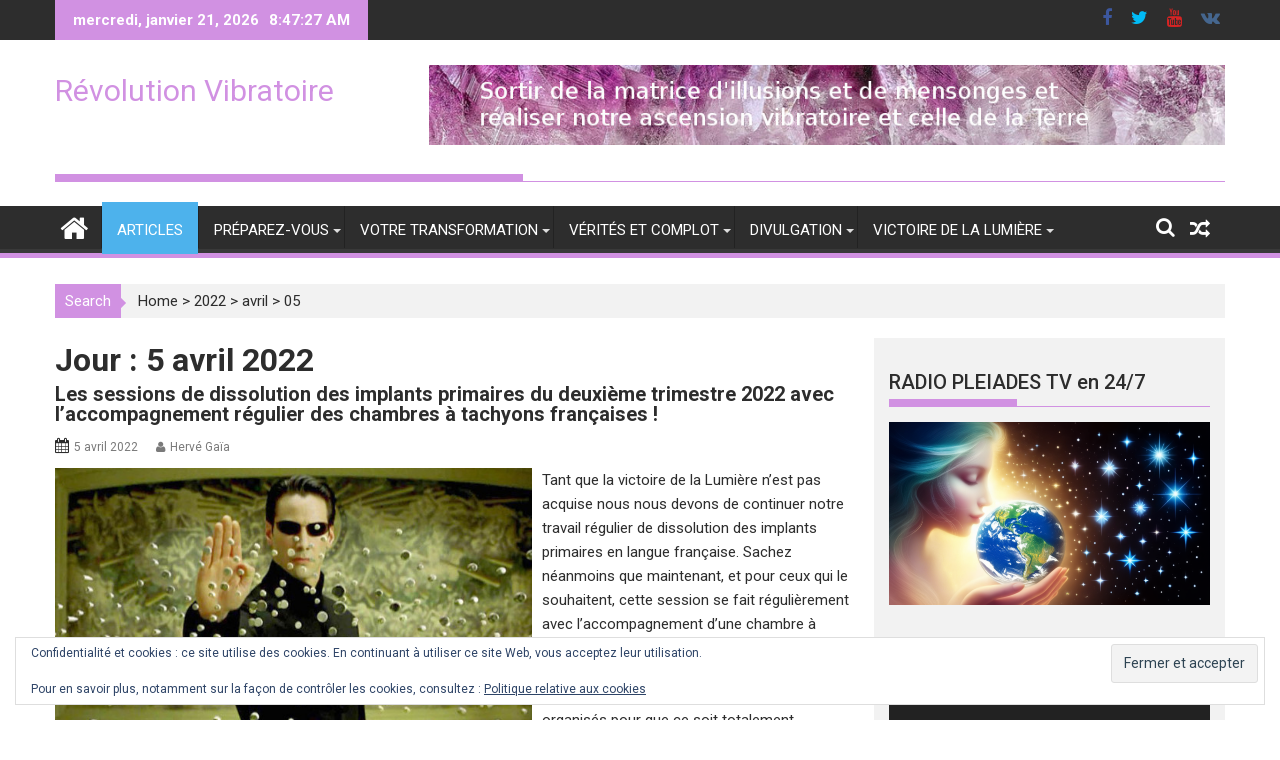

--- FILE ---
content_type: text/html; charset=UTF-8
request_url: https://revolutionvibratoire.fr/2022/04/05/
body_size: 24975
content:
        <!DOCTYPE html><html dir="ltr" lang="fr-FR" xmlns:fb="https://www.facebook.com/2008/fbml" xmlns:addthis="https://www.addthis.com/help/api-spec"  prefix="og: https://ogp.me/ns#">
        	<head>

		        <meta charset="UTF-8">
        <meta name="viewport" content="width=device-width, initial-scale=1">
        <link rel="profile" href="http://gmpg.org/xfn/11">
        <link rel="pingback" href="https://revolutionvibratoire.fr/xmlrpc.php">
        <title>5 avril 2022 | Révolution Vibratoire</title>

		<!-- All in One SEO 4.9.3 - aioseo.com -->
	<meta name="robots" content="noindex, max-image-preview:large" />
	<link rel="canonical" href="https://revolutionvibratoire.fr/2022/04/05/" />
	<meta name="generator" content="All in One SEO (AIOSEO) 4.9.3" />
		<script type="application/ld+json" class="aioseo-schema">
			{"@context":"https:\/\/schema.org","@graph":[{"@type":"BreadcrumbList","@id":"https:\/\/revolutionvibratoire.fr\/2022\/04\/05\/#breadcrumblist","itemListElement":[{"@type":"ListItem","@id":"https:\/\/revolutionvibratoire.fr#listItem","position":1,"name":"Home","item":"https:\/\/revolutionvibratoire.fr","nextItem":{"@type":"ListItem","@id":"https:\/\/revolutionvibratoire.fr\/2022\/#listItem","name":2022}},{"@type":"ListItem","@id":"https:\/\/revolutionvibratoire.fr\/2022\/#listItem","position":2,"name":2022,"item":"https:\/\/revolutionvibratoire.fr\/2022\/","nextItem":{"@type":"ListItem","@id":"https:\/\/revolutionvibratoire.fr\/2022\/04\/#listItem","name":"04"},"previousItem":{"@type":"ListItem","@id":"https:\/\/revolutionvibratoire.fr#listItem","name":"Home"}},{"@type":"ListItem","@id":"https:\/\/revolutionvibratoire.fr\/2022\/04\/#listItem","position":3,"name":"04","item":"https:\/\/revolutionvibratoire.fr\/2022\/04\/","nextItem":{"@type":"ListItem","@id":"https:\/\/revolutionvibratoire.fr\/2022\/04\/05\/#listItem","name":"05"},"previousItem":{"@type":"ListItem","@id":"https:\/\/revolutionvibratoire.fr\/2022\/#listItem","name":2022}},{"@type":"ListItem","@id":"https:\/\/revolutionvibratoire.fr\/2022\/04\/05\/#listItem","position":4,"name":"05","previousItem":{"@type":"ListItem","@id":"https:\/\/revolutionvibratoire.fr\/2022\/04\/#listItem","name":"04"}}]},{"@type":"CollectionPage","@id":"https:\/\/revolutionvibratoire.fr\/2022\/04\/05\/#collectionpage","url":"https:\/\/revolutionvibratoire.fr\/2022\/04\/05\/","name":"5 avril 2022 | R\u00e9volution Vibratoire","inLanguage":"fr-FR","isPartOf":{"@id":"https:\/\/revolutionvibratoire.fr\/#website"},"breadcrumb":{"@id":"https:\/\/revolutionvibratoire.fr\/2022\/04\/05\/#breadcrumblist"}},{"@type":"Organization","@id":"https:\/\/revolutionvibratoire.fr\/#organization","name":"R\u00e9volution Vibratoire","url":"https:\/\/revolutionvibratoire.fr\/"},{"@type":"WebSite","@id":"https:\/\/revolutionvibratoire.fr\/#website","url":"https:\/\/revolutionvibratoire.fr\/","name":"R\u00e9volution Vibratoire","inLanguage":"fr-FR","publisher":{"@id":"https:\/\/revolutionvibratoire.fr\/#organization"}}]}
		</script>
		<!-- All in One SEO -->

<link rel='dns-prefetch' href='//secure.gravatar.com' />
<link rel='dns-prefetch' href='//s7.addthis.com' />
<link rel='dns-prefetch' href='//stats.wp.com' />
<link rel='dns-prefetch' href='//fonts.googleapis.com' />
<link rel='dns-prefetch' href='//v0.wordpress.com' />
<link rel='dns-prefetch' href='//widgets.wp.com' />
<link rel='dns-prefetch' href='//s0.wp.com' />
<link rel='dns-prefetch' href='//0.gravatar.com' />
<link rel='dns-prefetch' href='//1.gravatar.com' />
<link rel='dns-prefetch' href='//2.gravatar.com' />
<link rel='dns-prefetch' href='//jetpack.wordpress.com' />
<link rel='dns-prefetch' href='//public-api.wordpress.com' />
<link rel='preconnect' href='//i0.wp.com' />
<link rel='preconnect' href='//c0.wp.com' />
<link rel="alternate" type="application/rss+xml" title="Révolution Vibratoire &raquo; Flux" href="https://revolutionvibratoire.fr/feed/" />
<link rel="alternate" type="application/rss+xml" title="Révolution Vibratoire &raquo; Flux des commentaires" href="https://revolutionvibratoire.fr/comments/feed/" />
<style id='wp-img-auto-sizes-contain-inline-css' type='text/css'>
img:is([sizes=auto i],[sizes^="auto," i]){contain-intrinsic-size:3000px 1500px}
/*# sourceURL=wp-img-auto-sizes-contain-inline-css */
</style>
<style id='wp-emoji-styles-inline-css' type='text/css'>

	img.wp-smiley, img.emoji {
		display: inline !important;
		border: none !important;
		box-shadow: none !important;
		height: 1em !important;
		width: 1em !important;
		margin: 0 0.07em !important;
		vertical-align: -0.1em !important;
		background: none !important;
		padding: 0 !important;
	}
/*# sourceURL=wp-emoji-styles-inline-css */
</style>
<style id='wp-block-library-inline-css' type='text/css'>
:root{--wp-block-synced-color:#7a00df;--wp-block-synced-color--rgb:122,0,223;--wp-bound-block-color:var(--wp-block-synced-color);--wp-editor-canvas-background:#ddd;--wp-admin-theme-color:#007cba;--wp-admin-theme-color--rgb:0,124,186;--wp-admin-theme-color-darker-10:#006ba1;--wp-admin-theme-color-darker-10--rgb:0,107,160.5;--wp-admin-theme-color-darker-20:#005a87;--wp-admin-theme-color-darker-20--rgb:0,90,135;--wp-admin-border-width-focus:2px}@media (min-resolution:192dpi){:root{--wp-admin-border-width-focus:1.5px}}.wp-element-button{cursor:pointer}:root .has-very-light-gray-background-color{background-color:#eee}:root .has-very-dark-gray-background-color{background-color:#313131}:root .has-very-light-gray-color{color:#eee}:root .has-very-dark-gray-color{color:#313131}:root .has-vivid-green-cyan-to-vivid-cyan-blue-gradient-background{background:linear-gradient(135deg,#00d084,#0693e3)}:root .has-purple-crush-gradient-background{background:linear-gradient(135deg,#34e2e4,#4721fb 50%,#ab1dfe)}:root .has-hazy-dawn-gradient-background{background:linear-gradient(135deg,#faaca8,#dad0ec)}:root .has-subdued-olive-gradient-background{background:linear-gradient(135deg,#fafae1,#67a671)}:root .has-atomic-cream-gradient-background{background:linear-gradient(135deg,#fdd79a,#004a59)}:root .has-nightshade-gradient-background{background:linear-gradient(135deg,#330968,#31cdcf)}:root .has-midnight-gradient-background{background:linear-gradient(135deg,#020381,#2874fc)}:root{--wp--preset--font-size--normal:16px;--wp--preset--font-size--huge:42px}.has-regular-font-size{font-size:1em}.has-larger-font-size{font-size:2.625em}.has-normal-font-size{font-size:var(--wp--preset--font-size--normal)}.has-huge-font-size{font-size:var(--wp--preset--font-size--huge)}.has-text-align-center{text-align:center}.has-text-align-left{text-align:left}.has-text-align-right{text-align:right}.has-fit-text{white-space:nowrap!important}#end-resizable-editor-section{display:none}.aligncenter{clear:both}.items-justified-left{justify-content:flex-start}.items-justified-center{justify-content:center}.items-justified-right{justify-content:flex-end}.items-justified-space-between{justify-content:space-between}.screen-reader-text{border:0;clip-path:inset(50%);height:1px;margin:-1px;overflow:hidden;padding:0;position:absolute;width:1px;word-wrap:normal!important}.screen-reader-text:focus{background-color:#ddd;clip-path:none;color:#444;display:block;font-size:1em;height:auto;left:5px;line-height:normal;padding:15px 23px 14px;text-decoration:none;top:5px;width:auto;z-index:100000}html :where(.has-border-color){border-style:solid}html :where([style*=border-top-color]){border-top-style:solid}html :where([style*=border-right-color]){border-right-style:solid}html :where([style*=border-bottom-color]){border-bottom-style:solid}html :where([style*=border-left-color]){border-left-style:solid}html :where([style*=border-width]){border-style:solid}html :where([style*=border-top-width]){border-top-style:solid}html :where([style*=border-right-width]){border-right-style:solid}html :where([style*=border-bottom-width]){border-bottom-style:solid}html :where([style*=border-left-width]){border-left-style:solid}html :where(img[class*=wp-image-]){height:auto;max-width:100%}:where(figure){margin:0 0 1em}html :where(.is-position-sticky){--wp-admin--admin-bar--position-offset:var(--wp-admin--admin-bar--height,0px)}@media screen and (max-width:600px){html :where(.is-position-sticky){--wp-admin--admin-bar--position-offset:0px}}

/*# sourceURL=wp-block-library-inline-css */
</style><link rel='stylesheet' id='mediaelement-css' href='https://c0.wp.com/c/6.9/wp-includes/js/mediaelement/mediaelementplayer-legacy.min.css' type='text/css' media='all' />
<link rel='stylesheet' id='wp-mediaelement-css' href='https://c0.wp.com/c/6.9/wp-includes/js/mediaelement/wp-mediaelement.min.css' type='text/css' media='all' />
<style id='global-styles-inline-css' type='text/css'>
:root{--wp--preset--aspect-ratio--square: 1;--wp--preset--aspect-ratio--4-3: 4/3;--wp--preset--aspect-ratio--3-4: 3/4;--wp--preset--aspect-ratio--3-2: 3/2;--wp--preset--aspect-ratio--2-3: 2/3;--wp--preset--aspect-ratio--16-9: 16/9;--wp--preset--aspect-ratio--9-16: 9/16;--wp--preset--color--black: #000000;--wp--preset--color--cyan-bluish-gray: #abb8c3;--wp--preset--color--white: #ffffff;--wp--preset--color--pale-pink: #f78da7;--wp--preset--color--vivid-red: #cf2e2e;--wp--preset--color--luminous-vivid-orange: #ff6900;--wp--preset--color--luminous-vivid-amber: #fcb900;--wp--preset--color--light-green-cyan: #7bdcb5;--wp--preset--color--vivid-green-cyan: #00d084;--wp--preset--color--pale-cyan-blue: #8ed1fc;--wp--preset--color--vivid-cyan-blue: #0693e3;--wp--preset--color--vivid-purple: #9b51e0;--wp--preset--gradient--vivid-cyan-blue-to-vivid-purple: linear-gradient(135deg,rgb(6,147,227) 0%,rgb(155,81,224) 100%);--wp--preset--gradient--light-green-cyan-to-vivid-green-cyan: linear-gradient(135deg,rgb(122,220,180) 0%,rgb(0,208,130) 100%);--wp--preset--gradient--luminous-vivid-amber-to-luminous-vivid-orange: linear-gradient(135deg,rgb(252,185,0) 0%,rgb(255,105,0) 100%);--wp--preset--gradient--luminous-vivid-orange-to-vivid-red: linear-gradient(135deg,rgb(255,105,0) 0%,rgb(207,46,46) 100%);--wp--preset--gradient--very-light-gray-to-cyan-bluish-gray: linear-gradient(135deg,rgb(238,238,238) 0%,rgb(169,184,195) 100%);--wp--preset--gradient--cool-to-warm-spectrum: linear-gradient(135deg,rgb(74,234,220) 0%,rgb(151,120,209) 20%,rgb(207,42,186) 40%,rgb(238,44,130) 60%,rgb(251,105,98) 80%,rgb(254,248,76) 100%);--wp--preset--gradient--blush-light-purple: linear-gradient(135deg,rgb(255,206,236) 0%,rgb(152,150,240) 100%);--wp--preset--gradient--blush-bordeaux: linear-gradient(135deg,rgb(254,205,165) 0%,rgb(254,45,45) 50%,rgb(107,0,62) 100%);--wp--preset--gradient--luminous-dusk: linear-gradient(135deg,rgb(255,203,112) 0%,rgb(199,81,192) 50%,rgb(65,88,208) 100%);--wp--preset--gradient--pale-ocean: linear-gradient(135deg,rgb(255,245,203) 0%,rgb(182,227,212) 50%,rgb(51,167,181) 100%);--wp--preset--gradient--electric-grass: linear-gradient(135deg,rgb(202,248,128) 0%,rgb(113,206,126) 100%);--wp--preset--gradient--midnight: linear-gradient(135deg,rgb(2,3,129) 0%,rgb(40,116,252) 100%);--wp--preset--font-size--small: 13px;--wp--preset--font-size--medium: 20px;--wp--preset--font-size--large: 36px;--wp--preset--font-size--x-large: 42px;--wp--preset--spacing--20: 0.44rem;--wp--preset--spacing--30: 0.67rem;--wp--preset--spacing--40: 1rem;--wp--preset--spacing--50: 1.5rem;--wp--preset--spacing--60: 2.25rem;--wp--preset--spacing--70: 3.38rem;--wp--preset--spacing--80: 5.06rem;--wp--preset--shadow--natural: 6px 6px 9px rgba(0, 0, 0, 0.2);--wp--preset--shadow--deep: 12px 12px 50px rgba(0, 0, 0, 0.4);--wp--preset--shadow--sharp: 6px 6px 0px rgba(0, 0, 0, 0.2);--wp--preset--shadow--outlined: 6px 6px 0px -3px rgb(255, 255, 255), 6px 6px rgb(0, 0, 0);--wp--preset--shadow--crisp: 6px 6px 0px rgb(0, 0, 0);}:where(.is-layout-flex){gap: 0.5em;}:where(.is-layout-grid){gap: 0.5em;}body .is-layout-flex{display: flex;}.is-layout-flex{flex-wrap: wrap;align-items: center;}.is-layout-flex > :is(*, div){margin: 0;}body .is-layout-grid{display: grid;}.is-layout-grid > :is(*, div){margin: 0;}:where(.wp-block-columns.is-layout-flex){gap: 2em;}:where(.wp-block-columns.is-layout-grid){gap: 2em;}:where(.wp-block-post-template.is-layout-flex){gap: 1.25em;}:where(.wp-block-post-template.is-layout-grid){gap: 1.25em;}.has-black-color{color: var(--wp--preset--color--black) !important;}.has-cyan-bluish-gray-color{color: var(--wp--preset--color--cyan-bluish-gray) !important;}.has-white-color{color: var(--wp--preset--color--white) !important;}.has-pale-pink-color{color: var(--wp--preset--color--pale-pink) !important;}.has-vivid-red-color{color: var(--wp--preset--color--vivid-red) !important;}.has-luminous-vivid-orange-color{color: var(--wp--preset--color--luminous-vivid-orange) !important;}.has-luminous-vivid-amber-color{color: var(--wp--preset--color--luminous-vivid-amber) !important;}.has-light-green-cyan-color{color: var(--wp--preset--color--light-green-cyan) !important;}.has-vivid-green-cyan-color{color: var(--wp--preset--color--vivid-green-cyan) !important;}.has-pale-cyan-blue-color{color: var(--wp--preset--color--pale-cyan-blue) !important;}.has-vivid-cyan-blue-color{color: var(--wp--preset--color--vivid-cyan-blue) !important;}.has-vivid-purple-color{color: var(--wp--preset--color--vivid-purple) !important;}.has-black-background-color{background-color: var(--wp--preset--color--black) !important;}.has-cyan-bluish-gray-background-color{background-color: var(--wp--preset--color--cyan-bluish-gray) !important;}.has-white-background-color{background-color: var(--wp--preset--color--white) !important;}.has-pale-pink-background-color{background-color: var(--wp--preset--color--pale-pink) !important;}.has-vivid-red-background-color{background-color: var(--wp--preset--color--vivid-red) !important;}.has-luminous-vivid-orange-background-color{background-color: var(--wp--preset--color--luminous-vivid-orange) !important;}.has-luminous-vivid-amber-background-color{background-color: var(--wp--preset--color--luminous-vivid-amber) !important;}.has-light-green-cyan-background-color{background-color: var(--wp--preset--color--light-green-cyan) !important;}.has-vivid-green-cyan-background-color{background-color: var(--wp--preset--color--vivid-green-cyan) !important;}.has-pale-cyan-blue-background-color{background-color: var(--wp--preset--color--pale-cyan-blue) !important;}.has-vivid-cyan-blue-background-color{background-color: var(--wp--preset--color--vivid-cyan-blue) !important;}.has-vivid-purple-background-color{background-color: var(--wp--preset--color--vivid-purple) !important;}.has-black-border-color{border-color: var(--wp--preset--color--black) !important;}.has-cyan-bluish-gray-border-color{border-color: var(--wp--preset--color--cyan-bluish-gray) !important;}.has-white-border-color{border-color: var(--wp--preset--color--white) !important;}.has-pale-pink-border-color{border-color: var(--wp--preset--color--pale-pink) !important;}.has-vivid-red-border-color{border-color: var(--wp--preset--color--vivid-red) !important;}.has-luminous-vivid-orange-border-color{border-color: var(--wp--preset--color--luminous-vivid-orange) !important;}.has-luminous-vivid-amber-border-color{border-color: var(--wp--preset--color--luminous-vivid-amber) !important;}.has-light-green-cyan-border-color{border-color: var(--wp--preset--color--light-green-cyan) !important;}.has-vivid-green-cyan-border-color{border-color: var(--wp--preset--color--vivid-green-cyan) !important;}.has-pale-cyan-blue-border-color{border-color: var(--wp--preset--color--pale-cyan-blue) !important;}.has-vivid-cyan-blue-border-color{border-color: var(--wp--preset--color--vivid-cyan-blue) !important;}.has-vivid-purple-border-color{border-color: var(--wp--preset--color--vivid-purple) !important;}.has-vivid-cyan-blue-to-vivid-purple-gradient-background{background: var(--wp--preset--gradient--vivid-cyan-blue-to-vivid-purple) !important;}.has-light-green-cyan-to-vivid-green-cyan-gradient-background{background: var(--wp--preset--gradient--light-green-cyan-to-vivid-green-cyan) !important;}.has-luminous-vivid-amber-to-luminous-vivid-orange-gradient-background{background: var(--wp--preset--gradient--luminous-vivid-amber-to-luminous-vivid-orange) !important;}.has-luminous-vivid-orange-to-vivid-red-gradient-background{background: var(--wp--preset--gradient--luminous-vivid-orange-to-vivid-red) !important;}.has-very-light-gray-to-cyan-bluish-gray-gradient-background{background: var(--wp--preset--gradient--very-light-gray-to-cyan-bluish-gray) !important;}.has-cool-to-warm-spectrum-gradient-background{background: var(--wp--preset--gradient--cool-to-warm-spectrum) !important;}.has-blush-light-purple-gradient-background{background: var(--wp--preset--gradient--blush-light-purple) !important;}.has-blush-bordeaux-gradient-background{background: var(--wp--preset--gradient--blush-bordeaux) !important;}.has-luminous-dusk-gradient-background{background: var(--wp--preset--gradient--luminous-dusk) !important;}.has-pale-ocean-gradient-background{background: var(--wp--preset--gradient--pale-ocean) !important;}.has-electric-grass-gradient-background{background: var(--wp--preset--gradient--electric-grass) !important;}.has-midnight-gradient-background{background: var(--wp--preset--gradient--midnight) !important;}.has-small-font-size{font-size: var(--wp--preset--font-size--small) !important;}.has-medium-font-size{font-size: var(--wp--preset--font-size--medium) !important;}.has-large-font-size{font-size: var(--wp--preset--font-size--large) !important;}.has-x-large-font-size{font-size: var(--wp--preset--font-size--x-large) !important;}
/*# sourceURL=global-styles-inline-css */
</style>

<style id='classic-theme-styles-inline-css' type='text/css'>
/*! This file is auto-generated */
.wp-block-button__link{color:#fff;background-color:#32373c;border-radius:9999px;box-shadow:none;text-decoration:none;padding:calc(.667em + 2px) calc(1.333em + 2px);font-size:1.125em}.wp-block-file__button{background:#32373c;color:#fff;text-decoration:none}
/*# sourceURL=/wp-includes/css/classic-themes.min.css */
</style>
<link rel='stylesheet' id='Roboto-css' href='//fonts.googleapis.com/css?family=Roboto&#038;ver=6.9' type='text/css' media='all' />
<link rel='stylesheet' id='bxslider-css' href='https://revolutionvibratoire.fr/wp-content/themes/supermagpro/assets/library/bxslider/css/jquery.bxslider.min.css?ver=4.2.5' type='text/css' media='all' />
<link rel='stylesheet' id='mCustomScrollbar-css' href='https://revolutionvibratoire.fr/wp-content/themes/supermagpro/assets/library/malihu-custom-scrollbar/jquery.mCustomScrollbar.min.css?ver=3.0.9' type='text/css' media='all' />
<link rel='stylesheet' id='supermag-googleapis-css' href='//fonts.googleapis.com/css?family=Oswald%3A300%2C400%2C700%7CRoboto%3A300italic%2C400%2C500%2C700&#038;ver=4.0.3' type='text/css' media='all' />
<link rel='stylesheet' id='fontawesome-css' href='https://revolutionvibratoire.fr/wp-content/themes/supermagpro/assets/library/Font-Awesome/css/font-awesome.min.css?ver=4.5.0' type='text/css' media='all' />
<link rel='stylesheet' id='supermag-style-css' href='https://revolutionvibratoire.fr/wp-content/themes/supermagpro/style.css?ver=1.2.3.3' type='text/css' media='all' />
<style id='supermag-style-inline-css' type='text/css'>

        .site-title,
        .site-title a{
            font-family: 'Roboto';
        }
        .site-description,
        .site-description a{
            font-family: 'Roboto';
        }
        .main-navigation a{
            font-family: 'Roboto';
        }
        h1, h1 a,
        h2, h2 a,
        h3, h3 a,
        h4, h4 a,
        h5, h5 a,
        h6, h6 a {
            font-family: 'Roboto';
        }
        body, p {
            font-family: 'Roboto';
        }
        .site-title,
        .site-title a{
            color: #d191e2;
        }
        .site-title:hover,
        .site-title a:hover{
            color: #2d2d2d;
        }
        .site-description,
        .site-description a{
            color: #7a7a7a;
        }
        h1, h1 a,
        h2, h2 a,
        h3, h3 a,
        h4, h4 a,
        h5, h5 a,
        h6, h6 a {
            color: #2d2d2d;
        }
         .entry-content p,.details{
            color: #2d2d2d;
        }
        .comment-form .form-submit input,
        .read-more,
        .bn-title,
        .home-icon.front_page_on,
        .slider-section .cat-links a,
        .featured-desc .below-entry-meta .cat-links a,
        .gallery-carousel .mCSB_scrollTools .mCSB_dragger .mCSB_dragger_bar,
        #calendar_wrap #wp-calendar #today,
        #calendar_wrap #wp-calendar #today a,
        .wpcf7-form input.wpcf7-submit:hover,
        .breadcrumb{
            background: #d191e2;
        }
         .breadcrumb::after {
            border-left: 5px solid #d191e2;
        }
         .header-wrapper #site-navigation{
            border-bottom: 5px solid #d191e2;
        }
        .search-block input#menu-search,
        .widget_search input#s,
        .slicknav_btn.slicknav_open,
        .footer-wrapper .bn-title,
        .gallery-carousel  li:hover img,
        .page-numbers:hover,
        .page-numbers:focus, .page-numbers.current,
        .wpcf7-form input.wpcf7-submit{
            border: 1px solid #d191e2;
        }
         .footer-wrapper .border{
            border-top: 1px solid #d191e2;
        }
        .socials a:hover,
        .search-block #searchsubmit,
        .widget_search #searchsubmit,
        .slider-section .bx-controls-direction a,
        .sm-up:hover,
        .sm-tabs-title .single-tab-title.opened,
        .page-numbers,
        .wpcf7-form input.wpcf7-submit{
            color: #d191e2;
        }
         .sm-tabs-title .single-tab-title.opened::after{
            border-color: #d191e2 transparent;
        }
        .slicknav_btn.slicknav_open:before{
            background: none repeat scroll 0 0 #d191e2;
            box-shadow: 0 6px 0 0 #d191e2, 0 12px 0 0 #d191e2;
        }
        .besides-slider .beside-post{
            border-bottom: 3px solid #d191e2;
        }
        .widget-title,
        .footer-wrapper{
            border-bottom: 1px solid #d191e2;
        }
        .widget-title:before,
        .footer-wrapper .bn-title:before{
            border-bottom: 7px solid #d191e2;
        }
        .active img{
            border: 2px solid #d191e2;
        }
        .comment-form .form-submit input:hover,
        .slider-section .cat-links a:hover,
        .featured-desc .below-entry-meta .cat-links a:hover,
        .read-more:hover,
        .slider-section .bx-controls-direction a,
        .sm-up-container,
        .gallery-carousel .mCSB_container{
            background:#3d3d3d;
        }
        .gallery-carousel  li img {
            border:1px solid #3d3d3d;
        }
        .entry-content a{
            color: #2d2d2d;
        }
        a:hover,
        .posted-on a:hover,
        .cat-links a:hover,
        .comments-link a:hover,
        .edit-link a:hover,
        .tags-links a:hover,
        .byline a:hover,
        .nav-links a:hover,
        #supermag-breadcrumbs a:hover,
        .bn-content a:hover,
        .slider-section .slide-title:hover,
        .feature-side-slider .post-title a:hover,
        .slider-feature-wrap a:hover,
        .feature-side-slider .beside-post:hover .beside-caption a,
        .featured-desc a:hover h4,
        .featured-desc .above-entry-meta span:hover{
            color: #d191e2;
        }
        .nav-links .nav-previous a:hover, .nav-links .nav-next a:hover{
            border-top: 1px solid #d191e2;
        }
        .top-header-section,
        .top-header-section .wrapper{
            background: #2d2d2d;
        }
        .header-wrapper,
        .no-header-bn {
            background: #ffffff;
        }
        .header-wrapper #site-navigation,
        .header-wrapper .supermag_mega_menu.menu .mega-sub-menu li.menu-item-inner-mega .supermag-mega-menu-cat-wrap a,
        .header-wrapper .supermag_mega_menu.menu .mega-sub-menu li.menu-item a,
        .mega-sub-menu .supermag-mega-menu-cat-wrap,
        .header-wrapper ul.sub-menu.mega-sub-menu,
        .slicknav_btn,
        .header-wrapper .main-navigation .slicknav_nav ul.sub-menu,
        .header-wrapper .main-navigation ul ul.sub-menu li,
        .header-wrapper .supermag_mega_menu.menu .mega-sub-menu li.menu-item-inner-mega .supermag-mega-menu-cat-wrap a{
            background: #2d2d2d;
        }
        .header-wrapper .menu > li.current-menu-item > a,
        .header-wrapper .menu > li.current-menu-parent a,
        .header-wrapper .menu > li.current_page_parent a,
        .header-wrapper .menu > li.current_page_ancestor a,
        .header-wrapper .menu > li.current-menu-item > a:before,
        .header-wrapper .menu > li.current-menu-parent > a:before,
        .header-wrapper .menu > li.current_page_parent > a:before,
        .header-wrapper .menu > li.current_page_ancestor > a:before{
            background: #4db2ec;
        }
        .slicknav_nav li:hover > a,
        .slicknav_nav li.current-menu-ancestor  a,
        .slicknav_nav li.current-menu-item  > a,
        .slicknav_nav li.current_page_item a,
        .slicknav_nav li.current_page_item .slicknav_item span,
        .mega-sub-menu .mega-active-cat{
            color: #4db2ec;
        }
        .supermag-mega-menu-con-wrap,
        .header-wrapper .menu li:hover > a,
        .header-wrapper .supermag_mega_menu.menu .mega-sub-menu li.menu-item-inner-mega .supermag-mega-menu-cat-wrap a.mega-active-cat{
            background: #4db2ec;
        }
        .supermag_mega_menu .header-wrapper .main-navigation ul ul.sub-menu li:hover > a,
        .icon-menu:hover,
        .header-wrapper .supermag_mega_menu.menu .mega-sub-menu li.menu-item a:hover,
        .slicknav_nav li .slicknav_item:hover a{
            color:#4db2ec;
        }
        @media screen and (max-width:992px){
            .supermag-mega-menu-con-wrap,
            .header-wrapper .supermag_mega_menu.menu .mega-sub-menu li.menu-item-inner-mega .supermag-mega-menu-cat-wrap a.mega-active-cat{
                background:#2d2d2d;
            }
        }
        @media screen and (max-width:639px){
            .mega-sub-menu .menu-post-block h2 a:hover {
                color: #4db2ec;
            }
        }
       .header-wrapper .menu li a{
            color: #FFFFFF;
        }
       .header-wrapper #site-navigation{
            box-shadow: -1px -5px 0 -1px #393939 inset;
        }
       #supermag-breadcrumbs{
            background: #f2f2f2;
        }
       .secondary-sidebar .widget-area.sidebar{
            background: #f2f2f2;
        }
       .footer-wrapper,
       .wrapper.footer-wrapper{
            background: #2d2d2d;
        }
       .footer-wrapper .widget-title,
        .footer-wrapper h1, .footer-wrapper h1 a,
        .footer-wrapper h2, .footer-wrapper h2 a,
        .footer-wrapper h3, .footer-wrapper h3 a,
        .footer-wrapper h4, .footer-wrapper h4 a,
        .footer-wrapper h5, .footer-wrapper h5 a,
        .footer-wrapper h6, .footer-wrapper h6 a{
            color: #ffffff;
        }
       .footer-wrapper,
        .footer-wrapper .featured-desc .above-entry-meta,
        .footer-wrapper .entry-content p,.footer-wrapper .details{
            color: #ffffff;
        }
       .footer-wrapper a,
         .footer-wrapper .featured-desc .above-entry-meta i{
             color: #ffffff;
         }
       .footer-wrapper a:hover,
        .footer-sidebar .featured-desc .above-entry-meta a:hover {
            color: #4db2ec;
        }
            .featured-desc .above-entry-meta,
            .featured-desc .below-entry-meta .cat-links a,
            .entry-footer .cat-links a,
            article.post .read-more,
            article.page .read-more,
            .slider-section .cat-links a{
            border-radius: 4px;
            }
            
            .featured-desc .above-entry-meta,
            .featured-desc .below-entry-meta .cat-links a,
            .entry-footer .cat-links a,
            article.post .read-more,
            article.page .read-more,
            .slider-section .cat-links a{
            border-radius: 4px;
            }
            
                    .cat-links .at-cat-item-3{
                    background: #d8d8d8;
                    }
                    
                    .cat-links .at-cat-item-5{
                    background: #ddc094;
                    }
                    
                    .cat-links .at-cat-item-8{
                    background: #cecece;
                    }
                    
                    .cat-links .at-cat-item-16{
                    background: #dd9b9b;
                    }
                    
                    .cat-links .at-cat-item-19{
                    background: #c09ee2;
                    }
                    
                    .cat-links .at-cat-item-22{
                    background: #ccbc90;
                    }
                    
                    .cat-links .at-cat-item-23{
                    background: #eded8e;
                    }
                    
                    .cat-links .at-cat-item-30{
                    background: #dd9f9f;
                    }
                    
                    .cat-links .at-cat-item-40{
                    background: #8fa8bf;
                    }
                    
                    .cat-links .at-cat-item-43{
                    background: #88aa8b;
                    }
                    
                    .cat-links .at-cat-item-178{
                    background: #bc8fb5;
                    }
                    
                    .cat-links .at-cat-item-192{
                    background: #9fa0cc;
                    }
                    
                    .cat-links .at-cat-item-238{
                    background: #9acfd6;
                    }
                    
                    .cat-links .at-cat-item-260{
                    background: #edebaf;
                    }
                    
                    .cat-links .at-cat-item-261{
                    background: #c4b98f;
                    }
                    
                    .cat-links .at-cat-item-262{
                    background: #a7c5cc;
                    }
                    
                    .cat-links .at-cat-item-264{
                    background: #ebb8f2;
                    }
                    
                    .cat-links .at-cat-item-269{
                    background: #c2c6a3;
                    }
                    
                    .cat-links .at-cat-item-296{
                    background: #bfa791;
                    }
                    
                    .cat-links .at-cat-item-297{
                    background: #d6a9b4;
                    }
                    
                    .cat-links .at-cat-item-298{
                    background: #accae0;
                    }
                    
                    .cat-links .at-cat-item-299{
                    background: #d3cb96;
                    }
                    
                    .cat-links .at-cat-item-300{
                    background: #cea292;
                    }
                    
                    .cat-links .at-cat-item-301{
                    background: #ffb7b7;
                    }
                    
                    .cat-links .at-cat-item-302{
                    background: #8fa8bf;
                    }
                    
                    .cat-links .at-cat-item-303{
                    background: #a2a9d8;
                    }
                    
                    .cat-links .at-cat-item-313{
                    background: #a5c99f;
                    }
                    
                    .cat-links .at-cat-item-395{
                    background: #b1b3d8;
                    }
                    
                    .cat-links .at-cat-item-397{
                    background: #c3cca7;
                    }
                    
                    .cat-links .at-cat-item-400{
                    background: #ddb1b1;
                    }
                    
                    .cat-links .at-cat-item-404{
                    background: #e8df92;
                    }
                    
                    .cat-links .at-cat-item-407{
                    background: #f9dda4;
                    }
                    
                    .cat-links .at-cat-item-408{
                    background: #b1d6ce;
                    }
                    
                    .cat-links .at-cat-item-409{
                    background: #e0b2a6;
                    }
                    
/*# sourceURL=supermag-style-inline-css */
</style>
<link rel='stylesheet' id='jetpack_likes-css' href='https://c0.wp.com/p/jetpack/15.4/modules/likes/style.css' type='text/css' media='all' />
<link rel='stylesheet' id='jetpack-subscriptions-css' href='https://c0.wp.com/p/jetpack/15.4/_inc/build/subscriptions/subscriptions.min.css' type='text/css' media='all' />
<link rel='stylesheet' id='tablepress-default-css' href='https://revolutionvibratoire.fr/wp-content/plugins/tablepress/css/build/default.css?ver=3.2.6' type='text/css' media='all' />
<link rel='stylesheet' id='addthis_all_pages-css' href='https://revolutionvibratoire.fr/wp-content/plugins/addthis/frontend/build/addthis_wordpress_public.min.css?ver=6.9' type='text/css' media='all' />
<script type="text/javascript" src="https://c0.wp.com/c/6.9/wp-includes/js/jquery/jquery.min.js" id="jquery-core-js"></script>
<script type="text/javascript" src="https://c0.wp.com/c/6.9/wp-includes/js/jquery/jquery-migrate.min.js" id="jquery-migrate-js"></script>
<link rel="https://api.w.org/" href="https://revolutionvibratoire.fr/wp-json/" /><link rel="EditURI" type="application/rsd+xml" title="RSD" href="https://revolutionvibratoire.fr/xmlrpc.php?rsd" />
<meta name="generator" content="WordPress 6.9" />
	<style>img#wpstats{display:none}</style>
		<style type="text/css">.recentcomments a{display:inline !important;padding:0 !important;margin:0 !important;}</style><link rel="icon" href="https://i0.wp.com/revolutionvibratoire.fr/wp-content/uploads/2016/03/cropped-cropped-drops-of-water-578897_1920-1.jpg?fit=32%2C32&#038;ssl=1" sizes="32x32" />
<link rel="icon" href="https://i0.wp.com/revolutionvibratoire.fr/wp-content/uploads/2016/03/cropped-cropped-drops-of-water-578897_1920-1.jpg?fit=192%2C192&#038;ssl=1" sizes="192x192" />
<link rel="apple-touch-icon" href="https://i0.wp.com/revolutionvibratoire.fr/wp-content/uploads/2016/03/cropped-cropped-drops-of-water-578897_1920-1.jpg?fit=180%2C180&#038;ssl=1" />
<meta name="msapplication-TileImage" content="https://i0.wp.com/revolutionvibratoire.fr/wp-content/uploads/2016/03/cropped-cropped-drops-of-water-578897_1920-1.jpg?fit=270%2C270&#038;ssl=1" />
<style id="sccss"></style>
	<link rel='stylesheet' id='jetpack-top-posts-widget-css' href='https://c0.wp.com/p/jetpack/15.4/modules/widgets/top-posts/style.css' type='text/css' media='all' />
<link rel='stylesheet' id='eu-cookie-law-style-css' href='https://c0.wp.com/p/jetpack/15.4/modules/widgets/eu-cookie-law/style.css' type='text/css' media='all' />
</head>
<body class="archive date wp-theme-supermagpro right-sidebar at-sticky-sidebar left-logo-right-ads group-blog">

        <div id="page" class="hfeed site">
        <a class="skip-link screen-reader-text" href="#content" title="link">Skip to content</a>
            <header id="masthead" class="site-header">
            <div class="top-header-section clearfix">
                <div class="wrapper">
                     <div class="header-latest-posts float-left bn-title">mercredi, janvier 21, 2026<div class='supermag-clock'></div></div>                    <div class="right-header float-right">
                                                    <div class="socials">
                                                                    <a href="https://www.facebook.com/herve.gaia.999" class="facebook" data-title="Facebook" target="_blank">
                                        <span class="font-icon-social-facebook"><i class="fa fa-facebook"></i></span>
                                    </a>
                                                                    <a href="https://twitter.com/RevolVibratoire" class="twitter" data-title="Twitter" target="_blank">
                                        <span class="font-icon-social-twitter"><i class="fa fa-twitter"></i></span>
                                    </a>
                                                                        <a href="https://www.youtube.com/channel/UC_Bi0PTuGgOAxljcwqC8cWQ" class="youtube" data-title="Youtube" target="_blank">
                                        <span class="font-icon-social-youtube"><i class="fa fa-youtube"></i></span>
                                    </a>
                                                                        <a href="https://vk.com/id432066072" class="vk" data-title="VK" target="_blank">
                                        <span class="font-icon-social-vk"><i class="fa fa-vk"></i></span>
                                    </a>
                                                                </div>
                                                </div>
                </div>
            </div>
            <!-- .top-header-section -->
            <div class="header-wrapper clearfix">
                <div class="header-container">
                    <div class="wrapper">
                        <div class="site-branding clearfix">
                                                        <div class="site-logo float-left">
                                                                        <p class="site-title">
                                            <a href="https://revolutionvibratoire.fr/" rel="home">Révolution Vibratoire</a>
                                        </p>
                                                                    </div><!--site-logo-->
                            <!--supermag-header-id-display-opt-->
                                                                <div class="header-ads float-right">
                                        <a href="https://twitter.com/RevolVibratoire" target='_blank'>
                                            <img src="https://revolutionvibratoire.fr/wp-content/uploads/2018/01/NewRVBanderolle-1.jpg" alt="Banner Ads">
                                        </a>
                                    </div>
                                                                <div class="clearfix"></div>
                            <aside id="supermag_tabbed-2" class="widget widget_supermag_tabbed">                <div class='sm-tabs-title' id="title-supermag_tabbed-2">
                    <h2 class="widget-title"><span></span></h2>                </div>
                            <div class="sm-tabs-content">
                <!--popular posts start-->
                                <!--popular posts end-->
                <!--recent posts start-->
                                <!--recent posts end-->
                <!--comment tab stat-->
                                <!--comment tab end-->
            </div>
            </aside><div class='clearfix'></div>                        </div>
                    </div>

                                        <nav id="site-navigation" class="main-navigation supermag-enable-sticky-menu clearfix">
                        <div class="header-main-menu wrapper clearfix">
                                                            <div class="home-icon">
                                    <a href="https://revolutionvibratoire.fr/" title="Révolution Vibratoire"><i class="fa fa-home"></i></a>
                                </div>
                                <div class="acmethemes-nav"><ul id="menu-menu-principal" class="menu supermag_mega_menu"><li id="menu-item-4976" class="menu-item menu-item-type-post_type menu-item-object-page current_page_parent menu-item-4976"><a href="https://revolutionvibratoire.fr/new-blog-page/">Articles</a></li>
<li id="menu-item-242" class="menu-item menu-item-type-post_type menu-item-object-post menu-item-has-children menu-item-242"><a href="https://revolutionvibratoire.fr/preparez-vous-au-changement-a-tous-les-decus-de-2000-et-2012-patience-ca-vient/">Préparez-vous</a>
<ul class="sub-menu">
	<li id="menu-item-1885" class="menu-item menu-item-type-taxonomy menu-item-object-category menu-item-1885"><a href="https://revolutionvibratoire.fr/category/articles-introductifs/">Articles introductifs</a></li>
	<li id="menu-item-3216" class="menu-item menu-item-type-taxonomy menu-item-object-category menu-item-3216"><a href="https://revolutionvibratoire.fr/category/prepare-for-change/">Prepare For Change</a></li>
	<li id="menu-item-1884" class="menu-item menu-item-type-taxonomy menu-item-object-category menu-item-1884"><a href="https://revolutionvibratoire.fr/category/argent-et-economie/">Argent et Économie</a></li>
	<li id="menu-item-1886" class="menu-item menu-item-type-taxonomy menu-item-object-category menu-item-1886"><a href="https://revolutionvibratoire.fr/category/actualite-pour-lascension/">Actualité de l&rsquo;Ascension</a></li>
	<li id="menu-item-1878" class="menu-item menu-item-type-taxonomy menu-item-object-category menu-item-1878"><a href="https://revolutionvibratoire.fr/category/le-grand-changement-dans-le-cinema/">Grand Changement et cinéma</a></li>
	<li id="menu-item-1883" class="menu-item menu-item-type-taxonomy menu-item-object-category menu-item-1883"><a href="https://revolutionvibratoire.fr/category/geopolitique-et-ascension/">Géopolitique et Ascension</a></li>
	<li id="menu-item-3503" class="menu-item menu-item-type-taxonomy menu-item-object-category menu-item-3503"><a href="https://revolutionvibratoire.fr/category/technologies-keshe/">Technologies Keshe</a></li>
</ul>
</li>
<li id="menu-item-245" class="menu-item menu-item-type-post_type menu-item-object-post menu-item-has-children menu-item-245"><a href="https://revolutionvibratoire.fr/mediter-pour-lamour-et-la-paix-nest-pas-un-acte-vain-la-science-a-prouve-que-cela-supprime-les-conflits-et-peut-stopper-les-guerres/">Votre transformation</a>
<ul class="sub-menu">
	<li id="menu-item-3219" class="menu-item menu-item-type-taxonomy menu-item-object-category menu-item-3219"><a href="https://revolutionvibratoire.fr/category/meditations-mondiales/">Méditations Mondiales</a></li>
	<li id="menu-item-1628" class="menu-item menu-item-type-taxonomy menu-item-object-category menu-item-1628"><a href="https://revolutionvibratoire.fr/category/travailler-le-discernement/">Travailler le discernement</a></li>
	<li id="menu-item-1894" class="menu-item menu-item-type-taxonomy menu-item-object-category menu-item-1894"><a href="https://revolutionvibratoire.fr/category/travail-spirituel/">Travail spirituel</a></li>
	<li id="menu-item-1880" class="menu-item menu-item-type-taxonomy menu-item-object-category menu-item-1880"><a href="https://revolutionvibratoire.fr/category/self-defense-dans-la-matrice/">Self Defense dans la matrice</a></li>
	<li id="menu-item-1893" class="menu-item menu-item-type-taxonomy menu-item-object-category menu-item-1893"><a href="https://revolutionvibratoire.fr/category/critique-spirituelle/">Critique spirituelle</a></li>
	<li id="menu-item-1876" class="menu-item menu-item-type-taxonomy menu-item-object-category menu-item-1876"><a href="https://revolutionvibratoire.fr/category/fausse-lumiere/">Fausse Lumière</a></li>
	<li id="menu-item-1632" class="menu-item menu-item-type-taxonomy menu-item-object-category menu-item-1632"><a href="https://revolutionvibratoire.fr/category/ce-qui-abaisse-nos-vibrations/">Ce qui baisse nos vibrations</a></li>
</ul>
</li>
<li id="menu-item-243" class="menu-item menu-item-type-post_type menu-item-object-post menu-item-has-children menu-item-243"><a href="https://revolutionvibratoire.fr/deux-heures-de-votre-temps-pour-faire-un-bilan-sur-letat-de-la-terre-et-les-changements-dont-nous-devons-etre-les-acteurs/">Vérités et Complot</a>
<ul class="sub-menu">
	<li id="menu-item-3502" class="menu-item menu-item-type-taxonomy menu-item-object-category menu-item-3502"><a href="https://revolutionvibratoire.fr/category/tables-rondes/">Tables Rondes</a></li>
	<li id="menu-item-3215" class="menu-item menu-item-type-taxonomy menu-item-object-category menu-item-3215"><a href="https://revolutionvibratoire.fr/category/vaccinations/">Vaccinations</a></li>
	<li id="menu-item-3217" class="menu-item menu-item-type-taxonomy menu-item-object-category menu-item-3217"><a href="https://revolutionvibratoire.fr/category/pedocriminalite/">Pédocriminalité</a></li>
	<li id="menu-item-1888" class="menu-item menu-item-type-taxonomy menu-item-object-category menu-item-1888"><a href="https://revolutionvibratoire.fr/category/medias-et-guerre-de-linfo/">Médias et guerre de l&rsquo;info</a></li>
	<li id="menu-item-1877" class="menu-item menu-item-type-taxonomy menu-item-object-category menu-item-1877"><a href="https://revolutionvibratoire.fr/category/lanceurs-dalertes/">Lanceurs d&rsquo;alertes</a></li>
	<li id="menu-item-1629" class="menu-item menu-item-type-taxonomy menu-item-object-category menu-item-1629"><a href="https://revolutionvibratoire.fr/category/divulgation-et-complot/">Divulgation et complot</a></li>
</ul>
</li>
<li id="menu-item-1890" class="menu-item menu-item-type-post_type menu-item-object-post menu-item-has-children menu-item-1890"><a href="https://revolutionvibratoire.fr/participez-a-la-divulgation-et-pavez-la-voix-de-lascension-planetaire-invitation/">Divulgation</a>
<ul class="sub-menu">
	<li id="menu-item-1892" class="menu-item menu-item-type-taxonomy menu-item-object-category menu-item-1892"><a href="https://revolutionvibratoire.fr/category/reveil-pour-les-nuls/">Réveil pour les nuls</a></li>
	<li id="menu-item-1925" class="menu-item menu-item-type-taxonomy menu-item-object-category menu-item-1925"><a href="https://revolutionvibratoire.fr/category/elements-de-divulgation/">Eléments de divulgation</a></li>
	<li id="menu-item-1895" class="menu-item menu-item-type-taxonomy menu-item-object-category menu-item-1895"><a href="https://revolutionvibratoire.fr/category/sciences-et-techniques/">Sciences et Techniques</a></li>
	<li id="menu-item-1879" class="menu-item menu-item-type-taxonomy menu-item-object-category menu-item-1879"><a href="https://revolutionvibratoire.fr/category/revelations-pointues/">Révélations pointues</a></li>
	<li id="menu-item-1889" class="menu-item menu-item-type-taxonomy menu-item-object-category menu-item-1889"><a href="https://revolutionvibratoire.fr/category/ovni-e-t/">OVNI / E.T.</a></li>
	<li id="menu-item-1670" class="menu-item menu-item-type-taxonomy menu-item-object-category menu-item-1670"><a href="https://revolutionvibratoire.fr/category/geopolitique-galactique/">Géopolitique galactique</a></li>
	<li id="menu-item-1891" class="menu-item menu-item-type-taxonomy menu-item-object-category menu-item-1891"><a href="https://revolutionvibratoire.fr/category/humour-liberateur/">Humour libérateur</a></li>
	<li id="menu-item-1887" class="menu-item menu-item-type-taxonomy menu-item-object-category menu-item-1887"><a href="https://revolutionvibratoire.fr/category/cosmologie-et-exegese/">Cosmologie et Exégèse</a></li>
</ul>
</li>
<li id="menu-item-338" class="menu-item menu-item-type-post_type menu-item-object-page menu-item-has-children menu-item-338"><a href="https://revolutionvibratoire.fr/sites-pour-la-victoire-de-la-lumiere/">Victoire de la lumière</a>
<ul class="sub-menu">
	<li id="menu-item-3504" class="menu-item menu-item-type-taxonomy menu-item-object-category menu-item-3504"><a href="https://revolutionvibratoire.fr/category/guerrier-et-travailleurs-de-lumiere/">Travailleurs de Lumière</a></li>
	<li id="menu-item-3214" class="menu-item menu-item-type-taxonomy menu-item-object-category menu-item-3214"><a href="https://revolutionvibratoire.fr/category/laura-marie/">Laura Marie</a></li>
	<li id="menu-item-1627" class="menu-item menu-item-type-taxonomy menu-item-object-category menu-item-1627"><a href="https://revolutionvibratoire.fr/category/quitter-la-matrice/">Quitter la matrice</a></li>
	<li id="menu-item-3501" class="menu-item menu-item-type-taxonomy menu-item-object-category menu-item-3501"><a href="https://revolutionvibratoire.fr/category/grille-planetaire/">Grille planétaire</a></li>
	<li id="menu-item-1882" class="menu-item menu-item-type-taxonomy menu-item-object-category menu-item-1882"><a href="https://revolutionvibratoire.fr/category/eleve-nos-vibrations/">Ce qui élève nos vibrations</a></li>
	<li id="menu-item-1881" class="menu-item menu-item-type-taxonomy menu-item-object-category menu-item-1881"><a href="https://revolutionvibratoire.fr/category/medias-de-lumiere/">Médias de lumière</a></li>
	<li id="menu-item-497" class="menu-item menu-item-type-post_type menu-item-object-page menu-item-497"><a href="https://revolutionvibratoire.fr/sites-pour-la-victoire-de-la-lumiere/videos-pour-les-durs-de-durs/">Compilation de vidéos clefs</a></li>
</ul>
</li>
</ul></div><div class="random-post">                                        <a title="Notes de la Conférence de Kyoto sur l&rsquo;Ascension 8 et 9 juillet 2023 (deuxième journée)" href="https://revolutionvibratoire.fr/notes-de-la-conference-de-kyoto-sur-lascension-8-et-9-juillet-2023-deuxieme-journee/">
                                            <i class="fa fa-random icon-menu"></i>
                                        </a>
                                        </div><i class="fa fa-search icon-menu search-icon-menu"></i><div class='menu-search-toggle'><div class='menu-search-inner'><div class="search-block">
    <form action="https://revolutionvibratoire.fr" class="searchform" id="searchform" method="get" role="search">
        <div>
            <label for="menu-search" class="screen-reader-text"></label>
                        <input type="text"  placeholder="Chercher dans le magazine !"  id="menu-search" name="s" value="">
            <button class="fa fa-search" type="submit" id="searchsubmit"></button>
        </div>
    </form>
</div>
</div></div>                        </div>
                        <div class="responsive-slick-menu clearfix"></div>
                    </nav>
                    <!-- #site-navigation -->
                </div>
                <!-- .header-container -->
            </div>
            <!-- header-wrapper-->

        </header>

        <!-- #masthead -->
                <div class="wrapper content-wrapper clearfix">
            <div id="content" class="site-content">
        <div id="supermag-breadcrumbs" class="clearfix"><span class='breadcrumb'>Search</span><div class="breadcrumb-container"><a href="https://revolutionvibratoire.fr">Home</a> <span class="bread_arrow"> > </span> <a href="https://revolutionvibratoire.fr/2022/">2022</a> <span class="bread_arrow"> > </span> <a href="https://revolutionvibratoire.fr/2022/04/">avril</a> <span class="bread_arrow"> > </span> <span class="current">05</span></div></div>
	<div id="primary" class="content-area">
		<main id="main" class="site-main">

		
			<header class="page-header">
				<h1 class="page-title">Jour : <span>5 avril 2022</span></h1>			</header><!-- .page-header -->

						
				
<article id="post-10382" class="post-10382 post type-post status-publish format-standard has-post-thumbnail hentry category-self-defense-dans-la-matrice category-travail-spirituel tag-implants tag-travailleurs-de-lumiere">
	<header class="entry-header">
		<h2 class="entry-title"><a href="https://revolutionvibratoire.fr/les-sessions-de-dissolution-des-implants-primaires-du-deuxieme-trimestre-2022-avec-laccompagnement-regulier-des-chambres-a-tachyons-francaises/" rel="bookmark">Les sessions de dissolution des implants primaires du deuxième trimestre 2022 avec l’accompagnement régulier des chambres à tachyons françaises !</a></h2>
					<div class="entry-meta">
				<span class="posted-on"><i class="fa fa-calendar"></i><a href="https://revolutionvibratoire.fr/les-sessions-de-dissolution-des-implants-primaires-du-deuxieme-trimestre-2022-avec-laccompagnement-regulier-des-chambres-a-tachyons-francaises/" rel="bookmark"><time class="entry-date published" datetime="2022-04-05T16:48:09+01:00">5 avril 2022</time><time class="updated" datetime="2022-06-04T15:41:14+01:00">4 juin 2022</time></a></span><span class="byline"> <i class="fa fa-user"></i><span class="author vcard"><a class="url fn n" href="https://revolutionvibratoire.fr/author/jecroisenmaterre/">Hervé Gaïa</a></span></span>			</div><!-- .entry-meta -->
			</header><!-- .entry-header -->

			<div class="post-thumb">
			<a href="https://revolutionvibratoire.fr/les-sessions-de-dissolution-des-implants-primaires-du-deuxieme-trimestre-2022-avec-laccompagnement-regulier-des-chambres-a-tachyons-francaises/" title="Les sessions de dissolution des implants primaires du deuxième trimestre 2022 avec l’accompagnement régulier des chambres à tachyons françaises !">
				<img width="620" height="375" src="https://revolutionvibratoire.fr/wp-content/uploads/2016/06/The-Matrix.jpg" class="attachment-rt_media_activity_image size-rt_media_activity_image wp-post-image" alt="" decoding="async" fetchpriority="high" />			</a>
		</div>
			<div class="entry-content ">
		<div class="at-above-post-arch-page addthis_tool" data-url="https://revolutionvibratoire.fr/les-sessions-de-dissolution-des-implants-primaires-du-deuxieme-trimestre-2022-avec-laccompagnement-regulier-des-chambres-a-tachyons-francaises/"></div>
<p>Tant que la victoire de la Lumière n&rsquo;est pas acquise nous nous devons de continuer notre travail régulier de dissolution des implants primaires en langue française. Sachez néanmoins que maintenant, et pour ceux qui le souhaitent, cette session se fait régulièrement avec l&rsquo;accompagnement d&rsquo;une chambre à tachyon française. Il est à noter que les chambres partenaires se relayent d&rsquo;une séance sur l&rsquo;autre mais nous nous sommes organisés pour que ce soit totalement transparent pour vous (à vous néanmoins de confirmer votre présence d&rsquo;une séance sur l&rsquo;autre) ! Pour les modalités pour soumettre votre photo et confirmer votre participation, merci&#8230;<!-- AddThis Advanced Settings above via filter on get_the_excerpt --><!-- AddThis Advanced Settings below via filter on get_the_excerpt --><!-- AddThis Advanced Settings generic via filter on get_the_excerpt --><!-- AddThis Share Buttons above via filter on get_the_excerpt --><!-- AddThis Share Buttons below via filter on get_the_excerpt --></p>
<div class="at-below-post-arch-page addthis_tool" data-url="https://revolutionvibratoire.fr/les-sessions-de-dissolution-des-implants-primaires-du-deuxieme-trimestre-2022-avec-laccompagnement-regulier-des-chambres-a-tachyons-francaises/"></div>
<p><!-- AddThis Share Buttons generic via filter on get_the_excerpt --></p>
			<a class="read-more" href="https://revolutionvibratoire.fr/les-sessions-de-dissolution-des-implants-primaires-du-deuxieme-trimestre-2022-avec-laccompagnement-regulier-des-chambres-a-tachyons-francaises/ ">
				En savoir plus			</a>
					</div><!-- .entry-content -->
	<footer class="entry-footer">
		<i class="fa fa-folder-o"></i><span class="cat-links"><a class="at-cat-item-298" href="https://revolutionvibratoire.fr/category/self-defense-dans-la-matrice/"  rel="category tag">Self Defense dans la matrice</a>&nbsp;<a class="at-cat-item-178" href="https://revolutionvibratoire.fr/category/travail-spirituel/"  rel="category tag">Travail spirituel</a>&nbsp;</span><span class="tags-links"><i class="fa fa-tags"></i><a href="https://revolutionvibratoire.fr/tag/implants/" rel="tag">implants</a>, <a href="https://revolutionvibratoire.fr/tag/travailleurs-de-lumiere/" rel="tag">Travailleurs de lumière</a></span><span class="comments-link"><i class="fa fa-comment-o"></i><a href="https://revolutionvibratoire.fr/les-sessions-de-dissolution-des-implants-primaires-du-deuxieme-trimestre-2022-avec-laccompagnement-regulier-des-chambres-a-tachyons-francaises/#respond">Leave a comment</a></span>	</footer><!-- .entry-footer -->
</article><!-- #post-## -->
			
			
		
		</main><!-- #main -->
	</div><!-- #primary -->
	<div id="secondary-right" class="widget-area sidebar secondary-sidebar float-right" role="complementary">
		<div id="sidebar-section-top" class="widget-area sidebar clearfix">
			<aside id="widget_sp_image-4" class="widget widget_sp_image"><h3 class="widget-title"><span>RADIO PLEIADES TV en 24/7</span></h3><a href="https://www.twitch.tv/hervegaia" target="_self" class="widget_sp_image-image-link" title="RADIO PLEIADES TV en 24/7" rel="RADIO PLEIADES TV en 24/7"><img width="1344" height="768" alt="RADIO PLEIADES TV en 24/7" class="attachment-full" style="max-width: 100%;" srcset="https://i0.wp.com/revolutionvibratoire.fr/wp-content/uploads/2025/10/kling_20251022_Elements_Please_cre_990_0.png?w=1344&amp;ssl=1 1344w, https://i0.wp.com/revolutionvibratoire.fr/wp-content/uploads/2025/10/kling_20251022_Elements_Please_cre_990_0.png?resize=840%2C480&amp;ssl=1 840w, https://i0.wp.com/revolutionvibratoire.fr/wp-content/uploads/2025/10/kling_20251022_Elements_Please_cre_990_0.png?w=1280&amp;ssl=1 1280w" sizes="(max-width: 1344px) 100vw, 1344px" src="https://i0.wp.com/revolutionvibratoire.fr/wp-content/uploads/2025/10/kling_20251022_Elements_Please_cre_990_0.png?fit=1344%2C768&#038;ssl=1" /></a></aside><aside id="media_video-2" class="widget widget_media_video"><h3 class="widget-title"><span>L&rsquo;Evénement et au delà !</span></h3><div style="width:100%;" class="wp-video"><video class="wp-video-shortcode" id="video-10382-1" preload="metadata" controls="controls"><source type="video/youtube" src="https://youtu.be/2RsIluwWHPA?_=1" /><a href="https://youtu.be/2RsIluwWHPA">https://youtu.be/2RsIluwWHPA</a></video></div></aside><aside id="blog_subscription-5" class="widget widget_blog_subscription jetpack_subscription_widget"><h3 class="widget-title"><span>Abonnez-vous au magazine et participez au basculement des consciences !</span></h3>
			<div class="wp-block-jetpack-subscriptions__container">
			<form action="#" method="post" accept-charset="utf-8" id="subscribe-blog-blog_subscription-5"
				data-blog="106870117"
				data-post_access_level="everybody" >
									<div id="subscribe-text"><p>Saisissez votre adresse e-mail pour vous abonner et recevoir une notification pour les nouveaux articles du magazine.</p>
</div>
										<p id="subscribe-email">
						<label id="jetpack-subscribe-label"
							class="screen-reader-text"
							for="subscribe-field-blog_subscription-5">
							Adresse e-mail						</label>
						<input type="email" name="email" autocomplete="email" required="required"
																					value=""
							id="subscribe-field-blog_subscription-5"
							placeholder="Adresse e-mail"
						/>
					</p>

					<p id="subscribe-submit"
											>
						<input type="hidden" name="action" value="subscribe"/>
						<input type="hidden" name="source" value="https://revolutionvibratoire.fr/2022/04/05/"/>
						<input type="hidden" name="sub-type" value="widget"/>
						<input type="hidden" name="redirect_fragment" value="subscribe-blog-blog_subscription-5"/>
						<input type="hidden" id="_wpnonce" name="_wpnonce" value="dd3fb70c10" /><input type="hidden" name="_wp_http_referer" value="/2022/04/05/" />						<button type="submit"
															class="wp-block-button__link"
																					name="jetpack_subscriptions_widget"
						>
							Je m'abonne !						</button>
					</p>
							</form>
							<div class="wp-block-jetpack-subscriptions__subscount">
					Rejoignez les 4 488 autres abonnés				</div>
						</div>
			
</aside><aside id="text-15" class="widget widget_text"><h3 class="widget-title"><span>Rejoignez nous sur les différents canaux !</span></h3>			<div class="textwidget"><b>Fil d'informations Telegram sur la Victoire de la Lumière:</b>
<a href="https://t.me/VictoriaLuminis" target="_blank">Victoria Luminis</a>
<br>
<b>Collection personnelle de vidéos de spiritualité et divulgation :</b>
<a href="https://levelevoile.fr/" target="_blank">Lève Le Voile</a>
<br>
<b>Observatoire subjectif de la Victoire de la Lumière :</b>
<a href="https://victorialuminis.fr/" target="_blank">Victoria Luminis</a>
<br>
<b>Chaînes Youtube :</b>
<br>
<a href="https://www.youtube.com/@hervegaia" target="_blank">Chaîne Hervé Gaïa</a>
<br>
<a href="https://www.youtube.com/@radiopleiades" target="_blank">Chaîne Radio Pléiades</a>
<br>
<a href="https://www.youtube.com/@victoryofthelight" target="_blank">Chaîne Victory Of The Light</a>
<br>
<b>Chaînes Odysée :</b>
<br>
<a href="https://odysee.com/@HerveGaia:9" target="_blank">Chaîne Hervé Gaïa</a>
<br>
<a href="https://odysee.com/@RevolutionVibratoire:6" target="_blank">Chaîne Révolution Vibratoire</a>
<br>
<b>Twitter :</b>
<a href="https://twitter.com/RevolVibratoire" target="_blank">En fin la lumière</a>
<br>
<b>Page Facebook :</b>
<a href="https://www.facebook.com/people/Victoria-Luminis/100063484569378/" target="_blank">Victoria Luminis</a>
<br>
<b>VK (équivalent Facebook russe) :</b>
<a href="https://vk.com/hervegaia" target="_blank">Hervé Gaïa</a>
<br>
<b>LinkedIn :</b>
<a href="https://www.linkedin.com/in/herve-gaia/" target="_blank">En fin la Lumière</a>
<br>
<b>TikTok :</b>
<a href="https://www.tiktok.com/@en.fin.la.lumiere" target="_blank">En.fin.la.lumière</a>
</div>
		</aside><aside id="text-18" class="widget widget_text"><h3 class="widget-title"><span>Notre site est victime de censure !</span></h3>			<div class="textwidget"><p>Ce site est victime du « Shadow ban », procédé qui consiste à réduire la visibilité d&rsquo;un site et de ses publications dans les moteurs de recherche et les réseaux sociaux au moyens des algorithmes. C&rsquo;est une censure qui ne dit pas son nom et qui vise à limiter l&rsquo;impact des publications qui dérangent ou qui réveillent, voir à en décourager les auteurs. Renseignez-vous sur cette censure invisible, en droite ligne de la guerre des consciences que nous vivons !</p>
</div>
		</aside><aside id="media_image-7" class="widget widget_media_image"><h3 class="widget-title"><span>Si vous souhaitez nous soutenir sur Tipeee ! (clic sur image)</span></h3><a href="https://fr.tipeee.com/herve-gaia"><img width="600" height="365" src="https://i0.wp.com/revolutionvibratoire.fr/wp-content/uploads/2016/03/meditating-for-kid.jpg?fit=600%2C365&amp;ssl=1" class="image wp-image-171  attachment-medium size-medium" alt="" style="max-width: 100%; height: auto;" decoding="async" loading="lazy" /></a></aside><aside id="categories-2" class="widget widget_categories"><h3 class="widget-title"><span>Classement par sujets</span></h3><form action="https://revolutionvibratoire.fr" method="get"><label class="screen-reader-text" for="cat">Classement par sujets</label><select  name='cat' id='cat' class='postform'>
	<option value='-1'>Sélectionner une catégorie</option>
	<option class="level-0" value="300">Actualité pour l&rsquo;Ascension&nbsp;&nbsp;(85)</option>
	<option class="level-0" value="5">Argent et Économie&nbsp;&nbsp;(18)</option>
	<option class="level-0" value="3">Articles introductifs&nbsp;&nbsp;(27)</option>
	<option class="level-0" value="22">Ce qui abaisse nos vibrations&nbsp;&nbsp;(18)</option>
	<option class="level-0" value="238">Cosmologie et Exégèse&nbsp;&nbsp;(21)</option>
	<option class="level-0" value="303">Critique spirituelle&nbsp;&nbsp;(19)</option>
	<option class="level-0" value="264">Divulgation et complot&nbsp;&nbsp;(21)</option>
	<option class="level-0" value="192">Eléments de divulgation&nbsp;&nbsp;(19)</option>
	<option class="level-0" value="23">Elève nos vibrations&nbsp;&nbsp;(60)</option>
	<option class="level-0" value="296">Fausse Lumière&nbsp;&nbsp;(9)</option>
	<option class="level-0" value="43">Géopolitique et Ascension&nbsp;&nbsp;(45)</option>
	<option class="level-0" value="269">Géopolitique galactique&nbsp;&nbsp;(53)</option>
	<option class="level-0" value="408">Grille planétaire&nbsp;&nbsp;(38)</option>
	<option class="level-0" value="260">Guerrier et Travailleurs de Lumière&nbsp;&nbsp;(41)</option>
	<option class="level-0" value="301">Humour libérateur&nbsp;&nbsp;(8)</option>
	<option class="level-0" value="443">La lumière c&rsquo;est toi !&nbsp;&nbsp;(39)</option>
	<option class="level-0" value="297">Lanceurs d&rsquo;alertes&nbsp;&nbsp;(16)</option>
	<option class="level-0" value="407">Laura Marie&nbsp;&nbsp;(10)</option>
	<option class="level-0" value="40">Le Grand Changement dans le cinéma&nbsp;&nbsp;(11)</option>
	<option class="level-0" value="299">Médias de lumière&nbsp;&nbsp;(45)</option>
	<option class="level-0" value="16">Médias et guerre de l&rsquo;info&nbsp;&nbsp;(38)</option>
	<option class="level-0" value="397">Méditations Mondiales&nbsp;&nbsp;(96)</option>
	<option class="level-0" value="1">Non classé&nbsp;&nbsp;(2)</option>
	<option class="level-0" value="19">OVNI / E.T.&nbsp;&nbsp;(20)</option>
	<option class="level-0" value="409">Pédocriminalité&nbsp;&nbsp;(17)</option>
	<option class="level-0" value="395">Prepare For Change&nbsp;&nbsp;(58)</option>
	<option class="level-0" value="261">Quitter la matrice&nbsp;&nbsp;(83)</option>
	<option class="level-0" value="302">Réveil pour les nuls&nbsp;&nbsp;(25)</option>
	<option class="level-0" value="30">Révélations pointues&nbsp;&nbsp;(114)</option>
	<option class="level-0" value="424">RVD2&nbsp;&nbsp;(2)</option>
	<option class="level-0" value="8">Sciences et Techniques&nbsp;&nbsp;(23)</option>
	<option class="level-0" value="298">Self Defense dans la matrice&nbsp;&nbsp;(53)</option>
	<option class="level-0" value="404">Tables Rondes&nbsp;&nbsp;(22)</option>
	<option class="level-0" value="313">Technologies Keshe&nbsp;&nbsp;(5)</option>
	<option class="level-0" value="178">Travail spirituel&nbsp;&nbsp;(63)</option>
	<option class="level-0" value="262">Travailler le discernement&nbsp;&nbsp;(22)</option>
	<option class="level-0" value="400">Vaccinations&nbsp;&nbsp;(14)</option>
</select>
</form><script type="text/javascript">
/* <![CDATA[ */

( ( dropdownId ) => {
	const dropdown = document.getElementById( dropdownId );
	function onSelectChange() {
		setTimeout( () => {
			if ( 'escape' === dropdown.dataset.lastkey ) {
				return;
			}
			if ( dropdown.value && parseInt( dropdown.value ) > 0 && dropdown instanceof HTMLSelectElement ) {
				dropdown.parentElement.submit();
			}
		}, 250 );
	}
	function onKeyUp( event ) {
		if ( 'Escape' === event.key ) {
			dropdown.dataset.lastkey = 'escape';
		} else {
			delete dropdown.dataset.lastkey;
		}
	}
	function onClick() {
		delete dropdown.dataset.lastkey;
	}
	dropdown.addEventListener( 'keyup', onKeyUp );
	dropdown.addEventListener( 'click', onClick );
	dropdown.addEventListener( 'change', onSelectChange );
})( "cat" );

//# sourceURL=WP_Widget_Categories%3A%3Awidget
/* ]]> */
</script>
</aside><aside id="top-posts-5" class="widget widget_top-posts"><h3 class="widget-title"><span>Articles les plus lus du moment !</span></h3><ul class='widgets-list-layout no-grav'>
<li><a href="https://revolutionvibratoire.fr/mise-a-jour-sur-la-situation-planetaire-au-26-decembre-2025/" title="Mise à jour sur la situation planétaire au 26 décembre 2025" class="bump-view" data-bump-view="tp"><img loading="lazy" width="40" height="40" src="https://i0.wp.com/revolutionvibratoire.fr/wp-content/uploads/2025/11/image.png?fit=467%2C476&#038;ssl=1&#038;resize=40%2C40" srcset="https://i0.wp.com/revolutionvibratoire.fr/wp-content/uploads/2025/11/image.png?fit=467%2C476&amp;ssl=1&amp;resize=40%2C40 1x, https://i0.wp.com/revolutionvibratoire.fr/wp-content/uploads/2025/11/image.png?fit=467%2C476&amp;ssl=1&amp;resize=60%2C60 1.5x, https://i0.wp.com/revolutionvibratoire.fr/wp-content/uploads/2025/11/image.png?fit=467%2C476&amp;ssl=1&amp;resize=80%2C80 2x, https://i0.wp.com/revolutionvibratoire.fr/wp-content/uploads/2025/11/image.png?fit=467%2C476&amp;ssl=1&amp;resize=120%2C120 3x, https://i0.wp.com/revolutionvibratoire.fr/wp-content/uploads/2025/11/image.png?fit=467%2C476&amp;ssl=1&amp;resize=160%2C160 4x" alt="Mise à jour sur la situation planétaire au 26 décembre 2025" data-pin-nopin="true" class="widgets-list-layout-blavatar" /></a><div class="widgets-list-layout-links">
								<a href="https://revolutionvibratoire.fr/mise-a-jour-sur-la-situation-planetaire-au-26-decembre-2025/" title="Mise à jour sur la situation planétaire au 26 décembre 2025" class="bump-view" data-bump-view="tp">Mise à jour sur la situation planétaire au 26 décembre 2025</a>
							</div>
							</li><li><a href="https://revolutionvibratoire.fr/synthese-des-meditations-et-protocoles-recommandes/" title="Synthèse des méditations et protocoles recommandés" class="bump-view" data-bump-view="tp"><img loading="lazy" width="40" height="40" src="https://i0.wp.com/revolutionvibratoire.fr/wp-content/uploads/2023/10/aum.jpg?fit=640%2C360&#038;ssl=1&#038;resize=40%2C40" srcset="https://i0.wp.com/revolutionvibratoire.fr/wp-content/uploads/2023/10/aum.jpg?fit=640%2C360&amp;ssl=1&amp;resize=40%2C40 1x, https://i0.wp.com/revolutionvibratoire.fr/wp-content/uploads/2023/10/aum.jpg?fit=640%2C360&amp;ssl=1&amp;resize=60%2C60 1.5x, https://i0.wp.com/revolutionvibratoire.fr/wp-content/uploads/2023/10/aum.jpg?fit=640%2C360&amp;ssl=1&amp;resize=80%2C80 2x, https://i0.wp.com/revolutionvibratoire.fr/wp-content/uploads/2023/10/aum.jpg?fit=640%2C360&amp;ssl=1&amp;resize=120%2C120 3x, https://i0.wp.com/revolutionvibratoire.fr/wp-content/uploads/2023/10/aum.jpg?fit=640%2C360&amp;ssl=1&amp;resize=160%2C160 4x" alt="Synthèse des méditations et protocoles recommandés" data-pin-nopin="true" class="widgets-list-layout-blavatar" /></a><div class="widgets-list-layout-links">
								<a href="https://revolutionvibratoire.fr/synthese-des-meditations-et-protocoles-recommandes/" title="Synthèse des méditations et protocoles recommandés" class="bump-view" data-bump-view="tp">Synthèse des méditations et protocoles recommandés</a>
							</div>
							</li><li><a href="https://revolutionvibratoire.fr/creation-de-deux-chaines-24-7-pour-la-victoire-de-la-lumiere-et-ce-jusqua-levenement/" title="Création de deux chaînes 24/7 pour la Victoire de la Lumière et ce jusqu&#039;à l&#039;Evénement!" class="bump-view" data-bump-view="tp"><img loading="lazy" width="40" height="40" src="https://i0.wp.com/revolutionvibratoire.fr/wp-content/uploads/2025/10/kling_20251022_Elements_Please_cre_990_0.png?fit=1200%2C686&#038;ssl=1&#038;resize=40%2C40" srcset="https://i0.wp.com/revolutionvibratoire.fr/wp-content/uploads/2025/10/kling_20251022_Elements_Please_cre_990_0.png?fit=1200%2C686&amp;ssl=1&amp;resize=40%2C40 1x, https://i0.wp.com/revolutionvibratoire.fr/wp-content/uploads/2025/10/kling_20251022_Elements_Please_cre_990_0.png?fit=1200%2C686&amp;ssl=1&amp;resize=60%2C60 1.5x, https://i0.wp.com/revolutionvibratoire.fr/wp-content/uploads/2025/10/kling_20251022_Elements_Please_cre_990_0.png?fit=1200%2C686&amp;ssl=1&amp;resize=80%2C80 2x, https://i0.wp.com/revolutionvibratoire.fr/wp-content/uploads/2025/10/kling_20251022_Elements_Please_cre_990_0.png?fit=1200%2C686&amp;ssl=1&amp;resize=120%2C120 3x, https://i0.wp.com/revolutionvibratoire.fr/wp-content/uploads/2025/10/kling_20251022_Elements_Please_cre_990_0.png?fit=1200%2C686&amp;ssl=1&amp;resize=160%2C160 4x" alt="Création de deux chaînes 24/7 pour la Victoire de la Lumière et ce jusqu&#039;à l&#039;Evénement!" data-pin-nopin="true" class="widgets-list-layout-blavatar" /></a><div class="widgets-list-layout-links">
								<a href="https://revolutionvibratoire.fr/creation-de-deux-chaines-24-7-pour-la-victoire-de-la-lumiere-et-ce-jusqua-levenement/" title="Création de deux chaînes 24/7 pour la Victoire de la Lumière et ce jusqu&#039;à l&#039;Evénement!" class="bump-view" data-bump-view="tp">Création de deux chaînes 24/7 pour la Victoire de la Lumière et ce jusqu&#039;à l&#039;Evénement!</a>
							</div>
							</li><li><a href="https://revolutionvibratoire.fr/pour-triompher-le-mal-na-besoin-que-de-linaction-des-gens-de-bien-et-de-la-notre/" title="Pour triompher, le mal n’a besoin que de l’inaction des gens de bien, et de la nôtre !" class="bump-view" data-bump-view="tp"><img loading="lazy" width="40" height="40" src="https://i0.wp.com/revolutionvibratoire.fr/wp-content/uploads/2018/11/nic04_david_01f.jpg?fit=640%2C471&#038;ssl=1&#038;resize=40%2C40" srcset="https://i0.wp.com/revolutionvibratoire.fr/wp-content/uploads/2018/11/nic04_david_01f.jpg?fit=640%2C471&amp;ssl=1&amp;resize=40%2C40 1x, https://i0.wp.com/revolutionvibratoire.fr/wp-content/uploads/2018/11/nic04_david_01f.jpg?fit=640%2C471&amp;ssl=1&amp;resize=60%2C60 1.5x, https://i0.wp.com/revolutionvibratoire.fr/wp-content/uploads/2018/11/nic04_david_01f.jpg?fit=640%2C471&amp;ssl=1&amp;resize=80%2C80 2x, https://i0.wp.com/revolutionvibratoire.fr/wp-content/uploads/2018/11/nic04_david_01f.jpg?fit=640%2C471&amp;ssl=1&amp;resize=120%2C120 3x, https://i0.wp.com/revolutionvibratoire.fr/wp-content/uploads/2018/11/nic04_david_01f.jpg?fit=640%2C471&amp;ssl=1&amp;resize=160%2C160 4x" alt="Pour triompher, le mal n’a besoin que de l’inaction des gens de bien, et de la nôtre !" data-pin-nopin="true" class="widgets-list-layout-blavatar" /></a><div class="widgets-list-layout-links">
								<a href="https://revolutionvibratoire.fr/pour-triompher-le-mal-na-besoin-que-de-linaction-des-gens-de-bien-et-de-la-notre/" title="Pour triompher, le mal n’a besoin que de l’inaction des gens de bien, et de la nôtre !" class="bump-view" data-bump-view="tp">Pour triompher, le mal n’a besoin que de l’inaction des gens de bien, et de la nôtre !</a>
							</div>
							</li><li><a href="https://revolutionvibratoire.fr/sortie-dune-bande-dessinee-retracant-lhistoire-cachee-de-la-terre-selon-les-intels-de-cobra/" title="Sortie d&#039;une Bande Dessinée retraçant l&#039;histoire cachée de la Terre selon les intels de Cobra" class="bump-view" data-bump-view="tp"><img loading="lazy" width="40" height="40" src="https://i0.wp.com/revolutionvibratoire.fr/wp-content/uploads/2022/08/BDPascalAntichan.jpg?fit=841%2C438&#038;ssl=1&#038;resize=40%2C40" srcset="https://i0.wp.com/revolutionvibratoire.fr/wp-content/uploads/2022/08/BDPascalAntichan.jpg?fit=841%2C438&amp;ssl=1&amp;resize=40%2C40 1x, https://i0.wp.com/revolutionvibratoire.fr/wp-content/uploads/2022/08/BDPascalAntichan.jpg?fit=841%2C438&amp;ssl=1&amp;resize=60%2C60 1.5x, https://i0.wp.com/revolutionvibratoire.fr/wp-content/uploads/2022/08/BDPascalAntichan.jpg?fit=841%2C438&amp;ssl=1&amp;resize=80%2C80 2x, https://i0.wp.com/revolutionvibratoire.fr/wp-content/uploads/2022/08/BDPascalAntichan.jpg?fit=841%2C438&amp;ssl=1&amp;resize=120%2C120 3x, https://i0.wp.com/revolutionvibratoire.fr/wp-content/uploads/2022/08/BDPascalAntichan.jpg?fit=841%2C438&amp;ssl=1&amp;resize=160%2C160 4x" alt="Sortie d&#039;une Bande Dessinée retraçant l&#039;histoire cachée de la Terre selon les intels de Cobra" data-pin-nopin="true" class="widgets-list-layout-blavatar" /></a><div class="widgets-list-layout-links">
								<a href="https://revolutionvibratoire.fr/sortie-dune-bande-dessinee-retracant-lhistoire-cachee-de-la-terre-selon-les-intels-de-cobra/" title="Sortie d&#039;une Bande Dessinée retraçant l&#039;histoire cachée de la Terre selon les intels de Cobra" class="bump-view" data-bump-view="tp">Sortie d&#039;une Bande Dessinée retraçant l&#039;histoire cachée de la Terre selon les intels de Cobra</a>
							</div>
							</li><li><a href="https://revolutionvibratoire.fr/le-film-que-tout-le-monde-attend-de-david-wilcock-et-corey-goode-en-version-francaise-a-diffuser-largement-et-rapidement/" title="Le film que tout le monde attend de David Wilcock et Corey Goode (en version française)" class="bump-view" data-bump-view="tp"><img loading="lazy" width="40" height="40" src="https://i0.wp.com/revolutionvibratoire.fr/wp-content/uploads/2018/11/abovemajestic.png?fit=800%2C427&#038;ssl=1&#038;resize=40%2C40" srcset="https://i0.wp.com/revolutionvibratoire.fr/wp-content/uploads/2018/11/abovemajestic.png?fit=800%2C427&amp;ssl=1&amp;resize=40%2C40 1x, https://i0.wp.com/revolutionvibratoire.fr/wp-content/uploads/2018/11/abovemajestic.png?fit=800%2C427&amp;ssl=1&amp;resize=60%2C60 1.5x, https://i0.wp.com/revolutionvibratoire.fr/wp-content/uploads/2018/11/abovemajestic.png?fit=800%2C427&amp;ssl=1&amp;resize=80%2C80 2x, https://i0.wp.com/revolutionvibratoire.fr/wp-content/uploads/2018/11/abovemajestic.png?fit=800%2C427&amp;ssl=1&amp;resize=120%2C120 3x, https://i0.wp.com/revolutionvibratoire.fr/wp-content/uploads/2018/11/abovemajestic.png?fit=800%2C427&amp;ssl=1&amp;resize=160%2C160 4x" alt="Le film que tout le monde attend de David Wilcock et Corey Goode (en version française)" data-pin-nopin="true" class="widgets-list-layout-blavatar" /></a><div class="widgets-list-layout-links">
								<a href="https://revolutionvibratoire.fr/le-film-que-tout-le-monde-attend-de-david-wilcock-et-corey-goode-en-version-francaise-a-diffuser-largement-et-rapidement/" title="Le film que tout le monde attend de David Wilcock et Corey Goode (en version française)" class="bump-view" data-bump-view="tp">Le film que tout le monde attend de David Wilcock et Corey Goode (en version française)</a>
							</div>
							</li><li><a href="https://revolutionvibratoire.fr/situation-planetaire-au-1er-octobre-2025/" title="Situation planétaire au 1er octobre 2025" class="bump-view" data-bump-view="tp"><img loading="lazy" width="40" height="40" src="https://i0.wp.com/revolutionvibratoire.fr/wp-content/uploads/2025/10/tao-redim.jpg?fit=1132%2C834&#038;ssl=1&#038;resize=40%2C40" srcset="https://i0.wp.com/revolutionvibratoire.fr/wp-content/uploads/2025/10/tao-redim.jpg?fit=1132%2C834&amp;ssl=1&amp;resize=40%2C40 1x, https://i0.wp.com/revolutionvibratoire.fr/wp-content/uploads/2025/10/tao-redim.jpg?fit=1132%2C834&amp;ssl=1&amp;resize=60%2C60 1.5x, https://i0.wp.com/revolutionvibratoire.fr/wp-content/uploads/2025/10/tao-redim.jpg?fit=1132%2C834&amp;ssl=1&amp;resize=80%2C80 2x, https://i0.wp.com/revolutionvibratoire.fr/wp-content/uploads/2025/10/tao-redim.jpg?fit=1132%2C834&amp;ssl=1&amp;resize=120%2C120 3x, https://i0.wp.com/revolutionvibratoire.fr/wp-content/uploads/2025/10/tao-redim.jpg?fit=1132%2C834&amp;ssl=1&amp;resize=160%2C160 4x" alt="Situation planétaire au 1er octobre 2025" data-pin-nopin="true" class="widgets-list-layout-blavatar" /></a><div class="widgets-list-layout-links">
								<a href="https://revolutionvibratoire.fr/situation-planetaire-au-1er-octobre-2025/" title="Situation planétaire au 1er octobre 2025" class="bump-view" data-bump-view="tp">Situation planétaire au 1er octobre 2025</a>
							</div>
							</li><li><a href="https://revolutionvibratoire.fr/la-pedocriminalite-linceste-et-les-abus-rituels-sataniques-au-cinema-1930-1990/" title="La pédocriminalité, l&#039;inceste, et les abus rituels sataniques au cinéma (1930-1990)" class="bump-view" data-bump-view="tp"><img loading="lazy" width="40" height="40" src="https://i0.wp.com/revolutionvibratoire.fr/wp-content/uploads/2017/11/Screen-Shot-11-21-17-at-09.41-PM-e1511298623431.png?fit=425%2C300&#038;ssl=1&#038;resize=40%2C40" srcset="https://i0.wp.com/revolutionvibratoire.fr/wp-content/uploads/2017/11/Screen-Shot-11-21-17-at-09.41-PM-e1511298623431.png?fit=425%2C300&amp;ssl=1&amp;resize=40%2C40 1x, https://i0.wp.com/revolutionvibratoire.fr/wp-content/uploads/2017/11/Screen-Shot-11-21-17-at-09.41-PM-e1511298623431.png?fit=425%2C300&amp;ssl=1&amp;resize=60%2C60 1.5x, https://i0.wp.com/revolutionvibratoire.fr/wp-content/uploads/2017/11/Screen-Shot-11-21-17-at-09.41-PM-e1511298623431.png?fit=425%2C300&amp;ssl=1&amp;resize=80%2C80 2x, https://i0.wp.com/revolutionvibratoire.fr/wp-content/uploads/2017/11/Screen-Shot-11-21-17-at-09.41-PM-e1511298623431.png?fit=425%2C300&amp;ssl=1&amp;resize=120%2C120 3x, https://i0.wp.com/revolutionvibratoire.fr/wp-content/uploads/2017/11/Screen-Shot-11-21-17-at-09.41-PM-e1511298623431.png?fit=425%2C300&amp;ssl=1&amp;resize=160%2C160 4x" alt="La pédocriminalité, l&#039;inceste, et les abus rituels sataniques au cinéma (1930-1990)" data-pin-nopin="true" class="widgets-list-layout-blavatar" /></a><div class="widgets-list-layout-links">
								<a href="https://revolutionvibratoire.fr/la-pedocriminalite-linceste-et-les-abus-rituels-sataniques-au-cinema-1930-1990/" title="La pédocriminalité, l&#039;inceste, et les abus rituels sataniques au cinéma (1930-1990)" class="bump-view" data-bump-view="tp">La pédocriminalité, l&#039;inceste, et les abus rituels sataniques au cinéma (1930-1990)</a>
							</div>
							</li><li><a href="https://revolutionvibratoire.fr/meditation-du-huit-pour-couper-les-liens-qui-nous-lient-a-une-personne-ou-une-entite/" title="Méditation du huit, pour couper les liens qui nous lient à une personne ou une entité" class="bump-view" data-bump-view="tp"><img loading="lazy" width="40" height="40" src="https://i0.wp.com/revolutionvibratoire.fr/wp-content/uploads/2024/08/8-or.gif?fit=302%2C438&#038;ssl=1&#038;resize=40%2C40" srcset="https://i0.wp.com/revolutionvibratoire.fr/wp-content/uploads/2024/08/8-or.gif?fit=302%2C438&amp;ssl=1&amp;resize=40%2C40 1x, https://i0.wp.com/revolutionvibratoire.fr/wp-content/uploads/2024/08/8-or.gif?fit=302%2C438&amp;ssl=1&amp;resize=60%2C60 1.5x, https://i0.wp.com/revolutionvibratoire.fr/wp-content/uploads/2024/08/8-or.gif?fit=302%2C438&amp;ssl=1&amp;resize=80%2C80 2x, https://i0.wp.com/revolutionvibratoire.fr/wp-content/uploads/2024/08/8-or.gif?fit=302%2C438&amp;ssl=1&amp;resize=120%2C120 3x, https://i0.wp.com/revolutionvibratoire.fr/wp-content/uploads/2024/08/8-or.gif?fit=302%2C438&amp;ssl=1&amp;resize=160%2C160 4x" alt="Méditation du huit, pour couper les liens qui nous lient à une personne ou une entité" data-pin-nopin="true" class="widgets-list-layout-blavatar" /></a><div class="widgets-list-layout-links">
								<a href="https://revolutionvibratoire.fr/meditation-du-huit-pour-couper-les-liens-qui-nous-lient-a-une-personne-ou-une-entite/" title="Méditation du huit, pour couper les liens qui nous lient à une personne ou une entité" class="bump-view" data-bump-view="tp">Méditation du huit, pour couper les liens qui nous lient à une personne ou une entité</a>
							</div>
							</li><li><a href="https://revolutionvibratoire.fr/supports-de-meditations-dites-fleur-de-vie-pour-accompagner-et-stabiliser-au-quotidien-la-transition-planetaire-et-limiter-le-chaos/" title="Supports de méditations dites &quot;fleur de vie&quot; pour accompagner et stabiliser au quotidien la transition planétaire et limiter le chaos" class="bump-view" data-bump-view="tp"><img loading="lazy" width="40" height="40" src="https://i0.wp.com/revolutionvibratoire.fr/wp-content/uploads/2020/10/lionFlowerOfLife.jpg?fit=800%2C639&#038;ssl=1&#038;resize=40%2C40" srcset="https://i0.wp.com/revolutionvibratoire.fr/wp-content/uploads/2020/10/lionFlowerOfLife.jpg?fit=800%2C639&amp;ssl=1&amp;resize=40%2C40 1x, https://i0.wp.com/revolutionvibratoire.fr/wp-content/uploads/2020/10/lionFlowerOfLife.jpg?fit=800%2C639&amp;ssl=1&amp;resize=60%2C60 1.5x, https://i0.wp.com/revolutionvibratoire.fr/wp-content/uploads/2020/10/lionFlowerOfLife.jpg?fit=800%2C639&amp;ssl=1&amp;resize=80%2C80 2x, https://i0.wp.com/revolutionvibratoire.fr/wp-content/uploads/2020/10/lionFlowerOfLife.jpg?fit=800%2C639&amp;ssl=1&amp;resize=120%2C120 3x, https://i0.wp.com/revolutionvibratoire.fr/wp-content/uploads/2020/10/lionFlowerOfLife.jpg?fit=800%2C639&amp;ssl=1&amp;resize=160%2C160 4x" alt="Supports de méditations dites &quot;fleur de vie&quot; pour accompagner et stabiliser au quotidien la transition planétaire et limiter le chaos" data-pin-nopin="true" class="widgets-list-layout-blavatar" /></a><div class="widgets-list-layout-links">
								<a href="https://revolutionvibratoire.fr/supports-de-meditations-dites-fleur-de-vie-pour-accompagner-et-stabiliser-au-quotidien-la-transition-planetaire-et-limiter-le-chaos/" title="Supports de méditations dites &quot;fleur de vie&quot; pour accompagner et stabiliser au quotidien la transition planétaire et limiter le chaos" class="bump-view" data-bump-view="tp">Supports de méditations dites &quot;fleur de vie&quot; pour accompagner et stabiliser au quotidien la transition planétaire et limiter le chaos</a>
							</div>
							</li></ul>
</aside><aside id="archives-4" class="widget widget_archive"><h3 class="widget-title"><span>Archives</span></h3>		<label class="screen-reader-text" for="archives-dropdown-4">Archives</label>
		<select id="archives-dropdown-4" name="archive-dropdown">
			
			<option value="">Sélectionner un mois</option>
				<option value='https://revolutionvibratoire.fr/2025/12/'> décembre 2025 &nbsp;(1)</option>
	<option value='https://revolutionvibratoire.fr/2025/11/'> novembre 2025 &nbsp;(4)</option>
	<option value='https://revolutionvibratoire.fr/2025/10/'> octobre 2025 &nbsp;(3)</option>
	<option value='https://revolutionvibratoire.fr/2025/09/'> septembre 2025 &nbsp;(1)</option>
	<option value='https://revolutionvibratoire.fr/2025/08/'> août 2025 &nbsp;(4)</option>
	<option value='https://revolutionvibratoire.fr/2025/07/'> juillet 2025 &nbsp;(5)</option>
	<option value='https://revolutionvibratoire.fr/2025/06/'> juin 2025 &nbsp;(3)</option>
	<option value='https://revolutionvibratoire.fr/2025/05/'> mai 2025 &nbsp;(5)</option>
	<option value='https://revolutionvibratoire.fr/2025/04/'> avril 2025 &nbsp;(3)</option>
	<option value='https://revolutionvibratoire.fr/2025/03/'> mars 2025 &nbsp;(2)</option>
	<option value='https://revolutionvibratoire.fr/2025/02/'> février 2025 &nbsp;(3)</option>
	<option value='https://revolutionvibratoire.fr/2025/01/'> janvier 2025 &nbsp;(3)</option>
	<option value='https://revolutionvibratoire.fr/2024/12/'> décembre 2024 &nbsp;(2)</option>
	<option value='https://revolutionvibratoire.fr/2024/11/'> novembre 2024 &nbsp;(4)</option>
	<option value='https://revolutionvibratoire.fr/2024/10/'> octobre 2024 &nbsp;(1)</option>
	<option value='https://revolutionvibratoire.fr/2024/09/'> septembre 2024 &nbsp;(2)</option>
	<option value='https://revolutionvibratoire.fr/2024/08/'> août 2024 &nbsp;(5)</option>
	<option value='https://revolutionvibratoire.fr/2024/07/'> juillet 2024 &nbsp;(5)</option>
	<option value='https://revolutionvibratoire.fr/2024/06/'> juin 2024 &nbsp;(2)</option>
	<option value='https://revolutionvibratoire.fr/2024/05/'> mai 2024 &nbsp;(2)</option>
	<option value='https://revolutionvibratoire.fr/2024/04/'> avril 2024 &nbsp;(5)</option>
	<option value='https://revolutionvibratoire.fr/2024/03/'> mars 2024 &nbsp;(3)</option>
	<option value='https://revolutionvibratoire.fr/2024/02/'> février 2024 &nbsp;(3)</option>
	<option value='https://revolutionvibratoire.fr/2024/01/'> janvier 2024 &nbsp;(2)</option>
	<option value='https://revolutionvibratoire.fr/2023/12/'> décembre 2023 &nbsp;(6)</option>
	<option value='https://revolutionvibratoire.fr/2023/11/'> novembre 2023 &nbsp;(6)</option>
	<option value='https://revolutionvibratoire.fr/2023/10/'> octobre 2023 &nbsp;(6)</option>
	<option value='https://revolutionvibratoire.fr/2023/09/'> septembre 2023 &nbsp;(3)</option>
	<option value='https://revolutionvibratoire.fr/2023/08/'> août 2023 &nbsp;(1)</option>
	<option value='https://revolutionvibratoire.fr/2023/07/'> juillet 2023 &nbsp;(3)</option>
	<option value='https://revolutionvibratoire.fr/2023/06/'> juin 2023 &nbsp;(2)</option>
	<option value='https://revolutionvibratoire.fr/2023/05/'> mai 2023 &nbsp;(4)</option>
	<option value='https://revolutionvibratoire.fr/2023/04/'> avril 2023 &nbsp;(2)</option>
	<option value='https://revolutionvibratoire.fr/2023/03/'> mars 2023 &nbsp;(3)</option>
	<option value='https://revolutionvibratoire.fr/2023/02/'> février 2023 &nbsp;(3)</option>
	<option value='https://revolutionvibratoire.fr/2023/01/'> janvier 2023 &nbsp;(3)</option>
	<option value='https://revolutionvibratoire.fr/2022/12/'> décembre 2022 &nbsp;(5)</option>
	<option value='https://revolutionvibratoire.fr/2022/11/'> novembre 2022 &nbsp;(3)</option>
	<option value='https://revolutionvibratoire.fr/2022/10/'> octobre 2022 &nbsp;(4)</option>
	<option value='https://revolutionvibratoire.fr/2022/09/'> septembre 2022 &nbsp;(5)</option>
	<option value='https://revolutionvibratoire.fr/2022/08/'> août 2022 &nbsp;(3)</option>
	<option value='https://revolutionvibratoire.fr/2022/07/'> juillet 2022 &nbsp;(3)</option>
	<option value='https://revolutionvibratoire.fr/2022/06/'> juin 2022 &nbsp;(4)</option>
	<option value='https://revolutionvibratoire.fr/2022/05/'> mai 2022 &nbsp;(3)</option>
	<option value='https://revolutionvibratoire.fr/2022/04/' selected='selected'> avril 2022 &nbsp;(3)</option>
	<option value='https://revolutionvibratoire.fr/2022/03/'> mars 2022 &nbsp;(3)</option>
	<option value='https://revolutionvibratoire.fr/2022/02/'> février 2022 &nbsp;(4)</option>
	<option value='https://revolutionvibratoire.fr/2022/01/'> janvier 2022 &nbsp;(8)</option>
	<option value='https://revolutionvibratoire.fr/2021/12/'> décembre 2021 &nbsp;(7)</option>
	<option value='https://revolutionvibratoire.fr/2021/11/'> novembre 2021 &nbsp;(4)</option>
	<option value='https://revolutionvibratoire.fr/2021/10/'> octobre 2021 &nbsp;(3)</option>
	<option value='https://revolutionvibratoire.fr/2021/09/'> septembre 2021 &nbsp;(2)</option>
	<option value='https://revolutionvibratoire.fr/2021/08/'> août 2021 &nbsp;(4)</option>
	<option value='https://revolutionvibratoire.fr/2021/07/'> juillet 2021 &nbsp;(3)</option>
	<option value='https://revolutionvibratoire.fr/2021/06/'> juin 2021 &nbsp;(3)</option>
	<option value='https://revolutionvibratoire.fr/2021/05/'> mai 2021 &nbsp;(7)</option>
	<option value='https://revolutionvibratoire.fr/2021/04/'> avril 2021 &nbsp;(5)</option>
	<option value='https://revolutionvibratoire.fr/2021/03/'> mars 2021 &nbsp;(6)</option>
	<option value='https://revolutionvibratoire.fr/2021/02/'> février 2021 &nbsp;(5)</option>
	<option value='https://revolutionvibratoire.fr/2021/01/'> janvier 2021 &nbsp;(5)</option>
	<option value='https://revolutionvibratoire.fr/2020/12/'> décembre 2020 &nbsp;(12)</option>
	<option value='https://revolutionvibratoire.fr/2020/11/'> novembre 2020 &nbsp;(10)</option>
	<option value='https://revolutionvibratoire.fr/2020/10/'> octobre 2020 &nbsp;(7)</option>
	<option value='https://revolutionvibratoire.fr/2020/09/'> septembre 2020 &nbsp;(7)</option>
	<option value='https://revolutionvibratoire.fr/2020/08/'> août 2020 &nbsp;(6)</option>
	<option value='https://revolutionvibratoire.fr/2020/07/'> juillet 2020 &nbsp;(4)</option>
	<option value='https://revolutionvibratoire.fr/2020/06/'> juin 2020 &nbsp;(14)</option>
	<option value='https://revolutionvibratoire.fr/2020/05/'> mai 2020 &nbsp;(5)</option>
	<option value='https://revolutionvibratoire.fr/2020/04/'> avril 2020 &nbsp;(6)</option>
	<option value='https://revolutionvibratoire.fr/2020/03/'> mars 2020 &nbsp;(12)</option>
	<option value='https://revolutionvibratoire.fr/2020/02/'> février 2020 &nbsp;(5)</option>
	<option value='https://revolutionvibratoire.fr/2020/01/'> janvier 2020 &nbsp;(5)</option>
	<option value='https://revolutionvibratoire.fr/2019/12/'> décembre 2019 &nbsp;(8)</option>
	<option value='https://revolutionvibratoire.fr/2019/11/'> novembre 2019 &nbsp;(5)</option>
	<option value='https://revolutionvibratoire.fr/2019/10/'> octobre 2019 &nbsp;(6)</option>
	<option value='https://revolutionvibratoire.fr/2019/09/'> septembre 2019 &nbsp;(5)</option>
	<option value='https://revolutionvibratoire.fr/2019/08/'> août 2019 &nbsp;(4)</option>
	<option value='https://revolutionvibratoire.fr/2019/07/'> juillet 2019 &nbsp;(6)</option>
	<option value='https://revolutionvibratoire.fr/2019/06/'> juin 2019 &nbsp;(1)</option>
	<option value='https://revolutionvibratoire.fr/2019/05/'> mai 2019 &nbsp;(4)</option>
	<option value='https://revolutionvibratoire.fr/2019/04/'> avril 2019 &nbsp;(6)</option>
	<option value='https://revolutionvibratoire.fr/2019/03/'> mars 2019 &nbsp;(4)</option>
	<option value='https://revolutionvibratoire.fr/2019/02/'> février 2019 &nbsp;(3)</option>
	<option value='https://revolutionvibratoire.fr/2019/01/'> janvier 2019 &nbsp;(6)</option>
	<option value='https://revolutionvibratoire.fr/2018/12/'> décembre 2018 &nbsp;(5)</option>
	<option value='https://revolutionvibratoire.fr/2018/11/'> novembre 2018 &nbsp;(7)</option>
	<option value='https://revolutionvibratoire.fr/2018/10/'> octobre 2018 &nbsp;(3)</option>
	<option value='https://revolutionvibratoire.fr/2018/09/'> septembre 2018 &nbsp;(7)</option>
	<option value='https://revolutionvibratoire.fr/2018/08/'> août 2018 &nbsp;(13)</option>
	<option value='https://revolutionvibratoire.fr/2018/07/'> juillet 2018 &nbsp;(10)</option>
	<option value='https://revolutionvibratoire.fr/2018/06/'> juin 2018 &nbsp;(10)</option>
	<option value='https://revolutionvibratoire.fr/2018/05/'> mai 2018 &nbsp;(10)</option>
	<option value='https://revolutionvibratoire.fr/2018/04/'> avril 2018 &nbsp;(9)</option>
	<option value='https://revolutionvibratoire.fr/2018/03/'> mars 2018 &nbsp;(5)</option>
	<option value='https://revolutionvibratoire.fr/2018/02/'> février 2018 &nbsp;(4)</option>
	<option value='https://revolutionvibratoire.fr/2018/01/'> janvier 2018 &nbsp;(10)</option>
	<option value='https://revolutionvibratoire.fr/2017/12/'> décembre 2017 &nbsp;(9)</option>
	<option value='https://revolutionvibratoire.fr/2017/11/'> novembre 2017 &nbsp;(10)</option>
	<option value='https://revolutionvibratoire.fr/2017/10/'> octobre 2017 &nbsp;(6)</option>
	<option value='https://revolutionvibratoire.fr/2017/09/'> septembre 2017 &nbsp;(4)</option>
	<option value='https://revolutionvibratoire.fr/2017/08/'> août 2017 &nbsp;(5)</option>
	<option value='https://revolutionvibratoire.fr/2017/07/'> juillet 2017 &nbsp;(6)</option>
	<option value='https://revolutionvibratoire.fr/2017/06/'> juin 2017 &nbsp;(4)</option>
	<option value='https://revolutionvibratoire.fr/2017/05/'> mai 2017 &nbsp;(9)</option>
	<option value='https://revolutionvibratoire.fr/2017/04/'> avril 2017 &nbsp;(3)</option>
	<option value='https://revolutionvibratoire.fr/2017/03/'> mars 2017 &nbsp;(9)</option>
	<option value='https://revolutionvibratoire.fr/2017/02/'> février 2017 &nbsp;(7)</option>
	<option value='https://revolutionvibratoire.fr/2017/01/'> janvier 2017 &nbsp;(8)</option>
	<option value='https://revolutionvibratoire.fr/2016/12/'> décembre 2016 &nbsp;(12)</option>
	<option value='https://revolutionvibratoire.fr/2016/11/'> novembre 2016 &nbsp;(8)</option>
	<option value='https://revolutionvibratoire.fr/2016/10/'> octobre 2016 &nbsp;(3)</option>
	<option value='https://revolutionvibratoire.fr/2016/09/'> septembre 2016 &nbsp;(9)</option>
	<option value='https://revolutionvibratoire.fr/2016/08/'> août 2016 &nbsp;(7)</option>
	<option value='https://revolutionvibratoire.fr/2016/07/'> juillet 2016 &nbsp;(7)</option>
	<option value='https://revolutionvibratoire.fr/2016/06/'> juin 2016 &nbsp;(5)</option>
	<option value='https://revolutionvibratoire.fr/2016/05/'> mai 2016 &nbsp;(4)</option>
	<option value='https://revolutionvibratoire.fr/2016/04/'> avril 2016 &nbsp;(8)</option>
	<option value='https://revolutionvibratoire.fr/2016/03/'> mars 2016 &nbsp;(13)</option>
	<option value='https://revolutionvibratoire.fr/2016/02/'> février 2016 &nbsp;(13)</option>

		</select>

			<script type="text/javascript">
/* <![CDATA[ */

( ( dropdownId ) => {
	const dropdown = document.getElementById( dropdownId );
	function onSelectChange() {
		setTimeout( () => {
			if ( 'escape' === dropdown.dataset.lastkey ) {
				return;
			}
			if ( dropdown.value ) {
				document.location.href = dropdown.value;
			}
		}, 250 );
	}
	function onKeyUp( event ) {
		if ( 'Escape' === event.key ) {
			dropdown.dataset.lastkey = 'escape';
		} else {
			delete dropdown.dataset.lastkey;
		}
	}
	function onClick() {
		delete dropdown.dataset.lastkey;
	}
	dropdown.addEventListener( 'keyup', onKeyUp );
	dropdown.addEventListener( 'click', onClick );
	dropdown.addEventListener( 'change', onSelectChange );
})( "archives-dropdown-4" );

//# sourceURL=WP_Widget_Archives%3A%3Awidget
/* ]]> */
</script>
</aside><aside id="text-14" class="widget widget_text"><h3 class="widget-title"><span>Pourquoi ce site ?</span></h3>			<div class="textwidget">Pour la <b>Victoire de la Lumière</b>, et pour qu'il y ait un maximum de personnes justement informées et prêtes à aider les autres, pour faire face à la <b>Transition Vibratoire de la Terre et de ses habitants</b> qui est en cours, avec d'énormes répercussions dans tous les domaines de notre vie, mais qui est encore malheureusement ignorée par une grande majorité...</div>
		</aside><aside id="videosidebar-3" class="widget videosidebar"><h3 class="widget-title"><span>Réinitialisation mondiale imminente</span></h3><iframe width='392' height='220' src='//www.youtube.com/embed/Z6AiMOkwAHU?autoplay=0&loop=0&rel=0' frameborder='0' allowfullscreen></iframe></aside><aside id="tag_cloud-2" class="widget widget_tag_cloud"><h3 class="widget-title"><span>Quelques mots clefs</span></h3><div class="tagcloud"><a href="https://revolutionvibratoire.fr/tag/abondance/" class="tag-cloud-link tag-link-155 tag-link-position-1" style="font-size: 8pt;" aria-label="abondance (7 éléments)">abondance</a>
<a href="https://revolutionvibratoire.fr/tag/actualite/" class="tag-cloud-link tag-link-50 tag-link-position-2" style="font-size: 14.855172413793pt;" aria-label="actualité (40 éléments)">actualité</a>
<a href="https://revolutionvibratoire.fr/tag/archonte/" class="tag-cloud-link tag-link-32 tag-link-position-3" style="font-size: 11.186206896552pt;" aria-label="Archonte (16 éléments)">Archonte</a>
<a href="https://revolutionvibratoire.fr/tag/arrestations-massives/" class="tag-cloud-link tag-link-266 tag-link-position-4" style="font-size: 8pt;" aria-label="arrestations massives (7 éléments)">arrestations massives</a>
<a href="https://revolutionvibratoire.fr/tag/ascension-planetaire/" class="tag-cloud-link tag-link-311 tag-link-position-5" style="font-size: 10.027586206897pt;" aria-label="ascension planétaire (12 éléments)">ascension planétaire</a>
<a href="https://revolutionvibratoire.fr/tag/astronomie/" class="tag-cloud-link tag-link-28 tag-link-position-6" style="font-size: 11.862068965517pt;" aria-label="astronomie (19 éléments)">astronomie</a>
<a href="https://revolutionvibratoire.fr/tag/banques/" class="tag-cloud-link tag-link-10 tag-link-position-7" style="font-size: 8.9655172413793pt;" aria-label="banques (9 éléments)">banques</a>
<a href="https://revolutionvibratoire.fr/tag/cabale/" class="tag-cloud-link tag-link-31 tag-link-position-8" style="font-size: 12.248275862069pt;" aria-label="Cabale (21 éléments)">Cabale</a>
<a href="https://revolutionvibratoire.fr/tag/chine/" class="tag-cloud-link tag-link-423 tag-link-position-9" style="font-size: 8pt;" aria-label="Chine (7 éléments)">Chine</a>
<a href="https://revolutionvibratoire.fr/tag/cintamani/" class="tag-cloud-link tag-link-388 tag-link-position-10" style="font-size: 9.351724137931pt;" aria-label="Cintamani (10 éléments)">Cintamani</a>
<a href="https://revolutionvibratoire.fr/tag/cobra/" class="tag-cloud-link tag-link-142 tag-link-position-11" style="font-size: 22pt;" aria-label="Cobra (223 éléments)">Cobra</a>
<a href="https://revolutionvibratoire.fr/tag/culture/" class="tag-cloud-link tag-link-26 tag-link-position-12" style="font-size: 8pt;" aria-label="culture (7 éléments)">culture</a>
<a href="https://revolutionvibratoire.fr/tag/discernement/" class="tag-cloud-link tag-link-15 tag-link-position-13" style="font-size: 12.441379310345pt;" aria-label="discernement (22 éléments)">discernement</a>
<a href="https://revolutionvibratoire.fr/tag/divulgation/" class="tag-cloud-link tag-link-42 tag-link-position-14" style="font-size: 15.820689655172pt;" aria-label="Divulgation (50 éléments)">Divulgation</a>
<a href="https://revolutionvibratoire.fr/tag/desinformation/" class="tag-cloud-link tag-link-24 tag-link-position-15" style="font-size: 12.248275862069pt;" aria-label="désinformation (21 éléments)">désinformation</a>
<a href="https://revolutionvibratoire.fr/tag/escalier-de-cristal/" class="tag-cloud-link tag-link-446 tag-link-position-16" style="font-size: 8.4827586206897pt;" aria-label="Escalier de cristal (8 éléments)">Escalier de cristal</a>
<a href="https://revolutionvibratoire.fr/tag/etats-unis/" class="tag-cloud-link tag-link-283 tag-link-position-17" style="font-size: 9.351724137931pt;" aria-label="Etats-Unis (10 éléments)">Etats-Unis</a>
<a href="https://revolutionvibratoire.fr/tag/fiction-et-realite/" class="tag-cloud-link tag-link-41 tag-link-position-18" style="font-size: 10.896551724138pt;" aria-label="fiction et réalité (15 éléments)">fiction et réalité</a>
<a href="https://revolutionvibratoire.fr/tag/galaxie/" class="tag-cloud-link tag-link-54 tag-link-position-19" style="font-size: 15.434482758621pt;" aria-label="Galaxie (46 éléments)">Galaxie</a>
<a href="https://revolutionvibratoire.fr/tag/guerrier-de-lumiere/" class="tag-cloud-link tag-link-251 tag-link-position-20" style="font-size: 8pt;" aria-label="guerrier de lumière (7 éléments)">guerrier de lumière</a>
<a href="https://revolutionvibratoire.fr/tag/hillary-clinton/" class="tag-cloud-link tag-link-265 tag-link-position-21" style="font-size: 8.4827586206897pt;" aria-label="Hillary Clinton (8 éléments)">Hillary Clinton</a>
<a href="https://revolutionvibratoire.fr/tag/humour/" class="tag-cloud-link tag-link-21 tag-link-position-22" style="font-size: 8.4827586206897pt;" aria-label="humour (8 éléments)">humour</a>
<a href="https://revolutionvibratoire.fr/tag/implants/" class="tag-cloud-link tag-link-167 tag-link-position-23" style="font-size: 10.027586206897pt;" aria-label="implants (12 éléments)">implants</a>
<a href="https://revolutionvibratoire.fr/tag/internet/" class="tag-cloud-link tag-link-14 tag-link-position-24" style="font-size: 9.7379310344828pt;" aria-label="internet (11 éléments)">internet</a>
<a href="https://revolutionvibratoire.fr/tag/levenement/" class="tag-cloud-link tag-link-141 tag-link-position-25" style="font-size: 14.662068965517pt;" aria-label="L&#039;Evènement (38 éléments)">L&#039;Evènement</a>
<a href="https://revolutionvibratoire.fr/tag/laura-marie/" class="tag-cloud-link tag-link-259 tag-link-position-26" style="font-size: 8.4827586206897pt;" aria-label="Laura Marie (8 éléments)">Laura Marie</a>
<a href="https://revolutionvibratoire.fr/tag/lumiere/" class="tag-cloud-link tag-link-2 tag-link-position-27" style="font-size: 12.055172413793pt;" aria-label="lumière (20 éléments)">lumière</a>
<a href="https://revolutionvibratoire.fr/tag/magie-noire/" class="tag-cloud-link tag-link-35 tag-link-position-28" style="font-size: 8pt;" aria-label="magie noire (7 éléments)">magie noire</a>
<a href="https://revolutionvibratoire.fr/tag/matrice/" class="tag-cloud-link tag-link-279 tag-link-position-29" style="font-size: 14.565517241379pt;" aria-label="Matrice (37 éléments)">Matrice</a>
<a href="https://revolutionvibratoire.fr/tag/meditation/" class="tag-cloud-link tag-link-34 tag-link-position-30" style="font-size: 20.068965517241pt;" aria-label="méditation (141 éléments)">méditation</a>
<a href="https://revolutionvibratoire.fr/tag/nettoyage-energetique/" class="tag-cloud-link tag-link-168 tag-link-position-31" style="font-size: 18.813793103448pt;" aria-label="nettoyage énergétique (104 éléments)">nettoyage énergétique</a>
<a href="https://revolutionvibratoire.fr/tag/new-age/" class="tag-cloud-link tag-link-278 tag-link-position-32" style="font-size: 9.351724137931pt;" aria-label="New Age (10 éléments)">New Age</a>
<a href="https://revolutionvibratoire.fr/tag/pizzagate/" class="tag-cloud-link tag-link-308 tag-link-position-33" style="font-size: 8.4827586206897pt;" aria-label="Pizzagate (8 éléments)">Pizzagate</a>
<a href="https://revolutionvibratoire.fr/tag/programmes-spatiaux-secrets/" class="tag-cloud-link tag-link-360 tag-link-position-34" style="font-size: 8.4827586206897pt;" aria-label="Programmes Spatiaux Secrets (8 éléments)">Programmes Spatiaux Secrets</a>
<a href="https://revolutionvibratoire.fr/tag/preparez-vous/" class="tag-cloud-link tag-link-33 tag-link-position-35" style="font-size: 15.144827586207pt;" aria-label="préparez-vous (43 éléments)">préparez-vous</a>
<a href="https://revolutionvibratoire.fr/tag/pedophilie/" class="tag-cloud-link tag-link-306 tag-link-position-36" style="font-size: 12.441379310345pt;" aria-label="Pédophilie (22 éléments)">Pédophilie</a>
<a href="https://revolutionvibratoire.fr/tag/russie/" class="tag-cloud-link tag-link-293 tag-link-position-37" style="font-size: 9.351724137931pt;" aria-label="Russie (10 éléments)">Russie</a>
<a href="https://revolutionvibratoire.fr/tag/syrie/" class="tag-cloud-link tag-link-44 tag-link-position-38" style="font-size: 9.7379310344828pt;" aria-label="Syrie (11 éléments)">Syrie</a>
<a href="https://revolutionvibratoire.fr/tag/travailleurs-de-lumiere/" class="tag-cloud-link tag-link-49 tag-link-position-39" style="font-size: 17.751724137931pt;" aria-label="Travailleurs de lumière (80 éléments)">Travailleurs de lumière</a>
<a href="https://revolutionvibratoire.fr/tag/tv/" class="tag-cloud-link tag-link-18 tag-link-position-40" style="font-size: 8.9655172413793pt;" aria-label="TV (9 éléments)">TV</a>
<a href="https://revolutionvibratoire.fr/tag/vaccins/" class="tag-cloud-link tag-link-391 tag-link-position-41" style="font-size: 10.413793103448pt;" aria-label="vaccins (13 éléments)">vaccins</a>
<a href="https://revolutionvibratoire.fr/tag/vibration/" class="tag-cloud-link tag-link-38 tag-link-position-42" style="font-size: 10.027586206897pt;" aria-label="vibration (12 éléments)">vibration</a>
<a href="https://revolutionvibratoire.fr/tag/yaldabaoth/" class="tag-cloud-link tag-link-140 tag-link-position-43" style="font-size: 8.9655172413793pt;" aria-label="Yaldabaoth (9 éléments)">Yaldabaoth</a>
<a href="https://revolutionvibratoire.fr/tag/ame/" class="tag-cloud-link tag-link-51 tag-link-position-44" style="font-size: 9.351724137931pt;" aria-label="âme (10 éléments)">âme</a>
<a href="https://revolutionvibratoire.fr/tag/energies-libres/" class="tag-cloud-link tag-link-20 tag-link-position-45" style="font-size: 9.351724137931pt;" aria-label="énergies libres (10 éléments)">énergies libres</a></div>
</aside><aside id="media_image-8" class="widget widget_media_image"><h3 class="widget-title"><span>Le Portail de Lumière (site ami)</span></h3><a href="https://leportaildelumiere.com/"><img width="660" height="365" src="https://i0.wp.com/revolutionvibratoire.fr/wp-content/uploads/2023/09/LePortailDeLumiere.jpg?fit=660%2C365&amp;ssl=1" class="image wp-image-11528  attachment-medium size-medium" alt="" style="max-width: 100%; height: auto;" decoding="async" loading="lazy" /></a></aside><aside id="media_image-9" class="widget widget_media_image"><h3 class="widget-title"><span>Veilleuse des énergies de Gaïa (site ami)</span></h3><a href="https://veilleuse-des-energies-de-gaia.com/"><img width="646" height="365" src="https://i0.wp.com/revolutionvibratoire.fr/wp-content/uploads/2023/10/SandrineVeilleuse.jpg?fit=646%2C365&amp;ssl=1" class="image wp-image-11636  attachment-medium size-medium" alt="" style="max-width: 100%; height: auto;" decoding="async" loading="lazy" /></a></aside><aside id="recent-comments-2" class="widget widget_recent_comments"><h3 class="widget-title"><span>Derniers commentaires</span></h3><ul id="recentcomments"><li class="recentcomments"><span class="comment-author-link">Hervé</span> dans <a href="https://revolutionvibratoire.fr/atelier-sur-lascension-a-munich-le-25-octobre-2025/#comment-3506">Atelier sur l&rsquo;Ascension à Munich le 25 octobre 2025</a></li><li class="recentcomments"><span class="comment-author-link"><a href="https://gravatar.com/caroledinomais" class="url" rel="ugc external nofollow">Carole Dinomais</a></span> dans <a href="https://revolutionvibratoire.fr/atelier-sur-lascension-a-munich-le-25-octobre-2025/#comment-3505">Atelier sur l&rsquo;Ascension à Munich le 25 octobre 2025</a></li><li class="recentcomments"><span class="comment-author-link"><a href="https://bernard-de-montreal-energie-du-savoir.com/mondes-paralleles/" class="url" rel="ugc external nofollow">Mondes parallèles - Bernard de Montréal Energie du Savoir</a></span> dans <a href="https://revolutionvibratoire.fr/liste-desopilante-des-sites-conspirationnistes/#comment-3503">Liste désopilante de sites conspirationnistes éditée par une obscure officine</a></li></ul></aside><aside id="eu_cookie_law_widget-2" class="widget widget_eu_cookie_law_widget">
<div
	class="hide-on-button"
	data-hide-timeout="30"
	data-consent-expiration="180"
	id="eu-cookie-law"
>
	<form method="post" id="jetpack-eu-cookie-law-form">
		<input type="submit" value="Fermer et accepter" class="accept" />
	</form>

	Confidentialité et cookies : ce site utilise des cookies. En continuant à utiliser ce site Web, vous acceptez leur utilisation.<br />
<br />
Pour en savoir plus, notamment sur la façon de contrôler les cookies, consultez :
		<a href="https://automattic.com/cookies/" rel="nofollow">
		Politique relative aux cookies	</a>
</div>
</aside>		</div>
	</div>
        </div><!-- #content -->
        </div><!-- content-wrapper-->
            <!-- *****************************************
             Footer section starts
         ****************************************** -->
        <div class="clearfix"></div>
        <footer id="colophon" class="site-footer">
            <div class="footer-wrapper">
                            <div class="top-bottom wrapper">
                                         <div id="footer-top">
                            <div class="footer-columns">
                                                                    <div class="footer-sidebar acme-col-4">
                                        <aside id="text-10" class="widget widget_text"><h3 class="widget-title"><span>Avertissement</span></h3>			<div class="textwidget">La majorité des informations diffusées sur ce site peuvent sembler à la "majorité" complètement farfelues, complotistes ou délirantes... tant que la divulgation totale n'a pas eu lieu, car ces personnes n'ont pas encore commencé à regarder de l'autre côté du miroir par elles-mêmes !
<br>
Quoi qu'il en soit, nous vous demandons de garder votre discernement, de vérifier les informations si vous avez des doutes (la majorité des informations sont sourcées), de faire vos propres recherches, et de ne jamais gober une information sans la mettre à l'épreuve de votre discernement et au service de votre évolution !
<br></div>
		</aside>                                    </div>
                                
                                                                    <div class="footer-sidebar acme-col-4">
                                        <aside id="text-16" class="widget widget_text"><h3 class="widget-title"><span>Droits de l&rsquo;Homme</span></h3>			<div class="textwidget">Le Codex galactique n'étant pas encore bien connu sur Terre, nous souhaiterions attirer l'attention du lecteur sur un extrait de la déclaration des droits de l'homme et du citoyen de 1789 :
<br>
Art. 10. Nul ne doit être inquiété pour ses opinions, même religieuses, pourvu que leur manifestation ne trouble pas l'ordre public établi par la Loi.
<br>
Art. 11. La libre communication des pensées et des opinions est un des droits les plus précieux de l'Homme : tout Citoyen peut donc parler, écrire, imprimer librement, sauf à répondre de l'abus de cette liberté dans les cas déterminés par la Loi.</div>
		</aside>                                    </div>
                                
                                                                    <div class="footer-sidebar acme-col-4">
                                        <aside id="blog_subscription-6" class="widget widget_blog_subscription jetpack_subscription_widget"><h3 class="widget-title"><span>Abonnez-vous au magazine</span></h3>
			<div class="wp-block-jetpack-subscriptions__container">
			<form action="#" method="post" accept-charset="utf-8" id="subscribe-blog-blog_subscription-6"
				data-blog="106870117"
				data-post_access_level="everybody" >
									<div id="subscribe-text"><p>Saisissez votre adresse e-mail pour vous abonner à ce blog et recevoir une notification pour chaque nouvel article du magazine. Ce site vous propose des articles inédits et une sélection unique, sur divers thèmes de la divulgation profonde et pour vous aider à renouer avec votre propre puissance spirituelle. Nous vivons dans une guerre de l'information qui est en réalité une guerre de conscience et ce site se veut un repère pour aider à sortir de la Matrice !</p>
</div>
										<p id="subscribe-email">
						<label id="jetpack-subscribe-label"
							class="screen-reader-text"
							for="subscribe-field-blog_subscription-6">
							Adresse e-mail						</label>
						<input type="email" name="email" autocomplete="email" required="required"
																					value=""
							id="subscribe-field-blog_subscription-6"
							placeholder="Adresse e-mail"
						/>
					</p>

					<p id="subscribe-submit"
											>
						<input type="hidden" name="action" value="subscribe"/>
						<input type="hidden" name="source" value="https://revolutionvibratoire.fr/2022/04/05/"/>
						<input type="hidden" name="sub-type" value="widget"/>
						<input type="hidden" name="redirect_fragment" value="subscribe-blog-blog_subscription-6"/>
						<input type="hidden" id="_wpnonce" name="_wpnonce" value="dd3fb70c10" /><input type="hidden" name="_wp_http_referer" value="/2022/04/05/" />						<button type="submit"
															class="wp-block-button__link"
																					name="jetpack_subscriptions_widget"
						>
							Abonnez-vous						</button>
					</p>
							</form>
							<div class="wp-block-jetpack-subscriptions__subscount">
					Rejoignez les 4 488 autres abonnés				</div>
						</div>
			
</aside>                                    </div>
                                
                                                                    <div class="footer-sidebar acme-col-4">
                                        <aside id="text-17" class="widget widget_text"><h3 class="widget-title"><span>Contact</span></h3>			<div class="textwidget"><p>Pour entrer en relation avec l&rsquo;administrateur de ce site, merci d&rsquo;utiliser le mail ci-dessous. Nous ne laissons habituellement aucune demande sans réponse à partir du moment où elle satisfait les critères de sincérité, de respect et de modération.<br />
Merci d&rsquo;être patient si vous ne recevez pas de réponse suffisamment rapidement, et merci de nous donner le droit à l&rsquo;erreur !<br />
herve.gaia999 « at » gmail.com</p>
</div>
		</aside>                                    </div>
                                
                                
                                                            </div>
                        </div><!-- #foter-top -->
                        <div class="clearfix"></div>
                    
                                            <div id="footer-bottom">
                            <div class="footer-columns">
                                
                                
                                
                                
                                
                                                            </div>
                        </div><!-- #foter-bottom -->
                        <div class="clearfix"></div>
                                        </div><!-- top-bottom-->
                                <div class="wrapper footer-copyright border text-center">
                    <p>
                                                    Révolution Vibratoire © 2024 / 2025 - Tous les articles de ce site peuvent être librement repris s'ils le sont dans leur intégralité, sans modification et en citant la source.                                            </p>
                                    </div>
            </div><!-- footer-wrapper-->
        </footer><!-- #colophon -->
        <!-- *****************************************
                 Footer section ends
        ****************************************** -->
                <a class="sm-up-container" href="#"><i class="fa fa-arrow-circle-up sm-up"></i></a>
                </div><!-- #page -->
    <script type="speculationrules">
{"prefetch":[{"source":"document","where":{"and":[{"href_matches":"/*"},{"not":{"href_matches":["/wp-*.php","/wp-admin/*","/wp-content/uploads/*","/wp-content/*","/wp-content/plugins/*","/wp-content/themes/supermagpro/*","/*\\?(.+)"]}},{"not":{"selector_matches":"a[rel~=\"nofollow\"]"}},{"not":{"selector_matches":".no-prefetch, .no-prefetch a"}}]},"eagerness":"conservative"}]}
</script>
<script data-cfasync="false" type="text/javascript">if (window.addthis_product === undefined) { window.addthis_product = "wpp"; } if (window.wp_product_version === undefined) { window.wp_product_version = "wpp-6.2.7"; } if (window.addthis_share === undefined) { window.addthis_share = {}; } if (window.addthis_config === undefined) { window.addthis_config = {"data_track_clickback":true,"ignore_server_config":true,"ui_atversion":"300"}; } if (window.addthis_layers === undefined) { window.addthis_layers = {}; } if (window.addthis_layers_tools === undefined) { window.addthis_layers_tools = []; } else {  } if (window.addthis_plugin_info === undefined) { window.addthis_plugin_info = {"info_status":"enabled","cms_name":"WordPress","plugin_name":"Share Buttons by AddThis","plugin_version":"6.2.7","plugin_mode":"WordPress","anonymous_profile_id":"wp-4e4f96ae70dc796c70c200b0539aa562","page_info":{"template":"archives","post_type":""},"sharing_enabled_on_post_via_metabox":false}; } 
                    (function() {
                      var first_load_interval_id = setInterval(function () {
                        if (typeof window.addthis !== 'undefined') {
                          window.clearInterval(first_load_interval_id);
                          if (typeof window.addthis_layers !== 'undefined' && Object.getOwnPropertyNames(window.addthis_layers).length > 0) {
                            window.addthis.layers(window.addthis_layers);
                          }
                          if (Array.isArray(window.addthis_layers_tools)) {
                            for (i = 0; i < window.addthis_layers_tools.length; i++) {
                              window.addthis.layers(window.addthis_layers_tools[i]);
                            }
                          }
                        }
                     },1000)
                    }());
                </script><script type="text/javascript" src="https://revolutionvibratoire.fr/wp-content/themes/supermagpro/assets/library/bxslider/js/jquery.bxslider.min.js?ver=4.2.5" id="bxslider-js"></script>
<script type="text/javascript" src="https://revolutionvibratoire.fr/wp-content/themes/supermagpro/assets/library/malihu-custom-scrollbar/jquery.mCustomScrollbar.js?ver=3.0.9" id="mCustomScrollbar-js"></script>
<script type="text/javascript" src="https://revolutionvibratoire.fr/wp-content/themes/supermagpro/assets/library/theia-sticky-sidebar/theia-sticky-sidebar.js?ver=1.4.0" id="theia-sticky-sidebar-js"></script>
<script type="text/javascript" src="https://revolutionvibratoire.fr/wp-content/themes/supermagpro/assets/js/supermag-custom.js?ver=1.2.3.3" id="supermag-custom-js"></script>
<script type="text/javascript" src="https://s7.addthis.com/js/300/addthis_widget.js?ver=6.9#pubid=wp-4e4f96ae70dc796c70c200b0539aa562" id="addthis_widget-js"></script>
<script type="text/javascript" id="jetpack-stats-js-before">
/* <![CDATA[ */
_stq = window._stq || [];
_stq.push([ "view", {"v":"ext","blog":"106870117","post":"0","tz":"1","srv":"revolutionvibratoire.fr","arch_date":"2022/04/05","arch_results":"1","j":"1:15.4"} ]);
_stq.push([ "clickTrackerInit", "106870117", "0" ]);
//# sourceURL=jetpack-stats-js-before
/* ]]> */
</script>
<script type="text/javascript" src="https://stats.wp.com/e-202604.js" id="jetpack-stats-js" defer="defer" data-wp-strategy="defer"></script>
<script type="text/javascript" id="mediaelement-core-js-before">
/* <![CDATA[ */
var mejsL10n = {"language":"fr","strings":{"mejs.download-file":"T\u00e9l\u00e9charger le fichier","mejs.install-flash":"Vous utilisez un navigateur qui n\u2019a pas le lecteur Flash activ\u00e9 ou install\u00e9. Veuillez activer votre extension Flash ou t\u00e9l\u00e9charger la derni\u00e8re version \u00e0 partir de cette adresse\u00a0: https://get.adobe.com/flashplayer/","mejs.fullscreen":"Plein \u00e9cran","mejs.play":"Lecture","mejs.pause":"Pause","mejs.time-slider":"Curseur de temps","mejs.time-help-text":"Utilisez les fl\u00e8ches droite/gauche pour avancer d\u2019une seconde, haut/bas pour avancer de dix secondes.","mejs.live-broadcast":"\u00c9mission en direct","mejs.volume-help-text":"Utilisez les fl\u00e8ches haut/bas pour augmenter ou diminuer le volume.","mejs.unmute":"R\u00e9activer le son","mejs.mute":"Muet","mejs.volume-slider":"Curseur de volume","mejs.video-player":"Lecteur vid\u00e9o","mejs.audio-player":"Lecteur audio","mejs.captions-subtitles":"L\u00e9gendes/Sous-titres","mejs.captions-chapters":"Chapitres","mejs.none":"Aucun","mejs.afrikaans":"Afrikaans","mejs.albanian":"Albanais","mejs.arabic":"Arabe","mejs.belarusian":"Bi\u00e9lorusse","mejs.bulgarian":"Bulgare","mejs.catalan":"Catalan","mejs.chinese":"Chinois","mejs.chinese-simplified":"Chinois (simplifi\u00e9)","mejs.chinese-traditional":"Chinois (traditionnel)","mejs.croatian":"Croate","mejs.czech":"Tch\u00e8que","mejs.danish":"Danois","mejs.dutch":"N\u00e9erlandais","mejs.english":"Anglais","mejs.estonian":"Estonien","mejs.filipino":"Filipino","mejs.finnish":"Finnois","mejs.french":"Fran\u00e7ais","mejs.galician":"Galicien","mejs.german":"Allemand","mejs.greek":"Grec","mejs.haitian-creole":"Cr\u00e9ole ha\u00eftien","mejs.hebrew":"H\u00e9breu","mejs.hindi":"Hindi","mejs.hungarian":"Hongrois","mejs.icelandic":"Islandais","mejs.indonesian":"Indon\u00e9sien","mejs.irish":"Irlandais","mejs.italian":"Italien","mejs.japanese":"Japonais","mejs.korean":"Cor\u00e9en","mejs.latvian":"Letton","mejs.lithuanian":"Lituanien","mejs.macedonian":"Mac\u00e9donien","mejs.malay":"Malais","mejs.maltese":"Maltais","mejs.norwegian":"Norv\u00e9gien","mejs.persian":"Perse","mejs.polish":"Polonais","mejs.portuguese":"Portugais","mejs.romanian":"Roumain","mejs.russian":"Russe","mejs.serbian":"Serbe","mejs.slovak":"Slovaque","mejs.slovenian":"Slov\u00e9nien","mejs.spanish":"Espagnol","mejs.swahili":"Swahili","mejs.swedish":"Su\u00e9dois","mejs.tagalog":"Tagalog","mejs.thai":"Thai","mejs.turkish":"Turc","mejs.ukrainian":"Ukrainien","mejs.vietnamese":"Vietnamien","mejs.welsh":"Ga\u00e9lique","mejs.yiddish":"Yiddish"}};
//# sourceURL=mediaelement-core-js-before
/* ]]> */
</script>
<script type="text/javascript" src="https://c0.wp.com/c/6.9/wp-includes/js/mediaelement/mediaelement-and-player.min.js" id="mediaelement-core-js"></script>
<script type="text/javascript" src="https://c0.wp.com/c/6.9/wp-includes/js/mediaelement/mediaelement-migrate.min.js" id="mediaelement-migrate-js"></script>
<script type="text/javascript" id="mediaelement-js-extra">
/* <![CDATA[ */
var _wpmejsSettings = {"pluginPath":"/wp-includes/js/mediaelement/","classPrefix":"mejs-","stretching":"responsive","audioShortcodeLibrary":"mediaelement","videoShortcodeLibrary":"mediaelement"};
//# sourceURL=mediaelement-js-extra
/* ]]> */
</script>
<script type="text/javascript" src="https://c0.wp.com/c/6.9/wp-includes/js/mediaelement/wp-mediaelement.min.js" id="wp-mediaelement-js"></script>
<script type="text/javascript" src="https://c0.wp.com/c/6.9/wp-includes/js/mediaelement/renderers/vimeo.min.js" id="mediaelement-vimeo-js"></script>
<script type="text/javascript" src="https://c0.wp.com/p/jetpack/15.4/_inc/build/widgets/eu-cookie-law/eu-cookie-law.min.js" id="eu-cookie-law-script-js"></script>
<script id="wp-emoji-settings" type="application/json">
{"baseUrl":"https://s.w.org/images/core/emoji/17.0.2/72x72/","ext":".png","svgUrl":"https://s.w.org/images/core/emoji/17.0.2/svg/","svgExt":".svg","source":{"concatemoji":"https://revolutionvibratoire.fr/wp-includes/js/wp-emoji-release.min.js?ver=6.9"}}
</script>
<script type="module">
/* <![CDATA[ */
/*! This file is auto-generated */
const a=JSON.parse(document.getElementById("wp-emoji-settings").textContent),o=(window._wpemojiSettings=a,"wpEmojiSettingsSupports"),s=["flag","emoji"];function i(e){try{var t={supportTests:e,timestamp:(new Date).valueOf()};sessionStorage.setItem(o,JSON.stringify(t))}catch(e){}}function c(e,t,n){e.clearRect(0,0,e.canvas.width,e.canvas.height),e.fillText(t,0,0);t=new Uint32Array(e.getImageData(0,0,e.canvas.width,e.canvas.height).data);e.clearRect(0,0,e.canvas.width,e.canvas.height),e.fillText(n,0,0);const a=new Uint32Array(e.getImageData(0,0,e.canvas.width,e.canvas.height).data);return t.every((e,t)=>e===a[t])}function p(e,t){e.clearRect(0,0,e.canvas.width,e.canvas.height),e.fillText(t,0,0);var n=e.getImageData(16,16,1,1);for(let e=0;e<n.data.length;e++)if(0!==n.data[e])return!1;return!0}function u(e,t,n,a){switch(t){case"flag":return n(e,"\ud83c\udff3\ufe0f\u200d\u26a7\ufe0f","\ud83c\udff3\ufe0f\u200b\u26a7\ufe0f")?!1:!n(e,"\ud83c\udde8\ud83c\uddf6","\ud83c\udde8\u200b\ud83c\uddf6")&&!n(e,"\ud83c\udff4\udb40\udc67\udb40\udc62\udb40\udc65\udb40\udc6e\udb40\udc67\udb40\udc7f","\ud83c\udff4\u200b\udb40\udc67\u200b\udb40\udc62\u200b\udb40\udc65\u200b\udb40\udc6e\u200b\udb40\udc67\u200b\udb40\udc7f");case"emoji":return!a(e,"\ud83e\u1fac8")}return!1}function f(e,t,n,a){let r;const o=(r="undefined"!=typeof WorkerGlobalScope&&self instanceof WorkerGlobalScope?new OffscreenCanvas(300,150):document.createElement("canvas")).getContext("2d",{willReadFrequently:!0}),s=(o.textBaseline="top",o.font="600 32px Arial",{});return e.forEach(e=>{s[e]=t(o,e,n,a)}),s}function r(e){var t=document.createElement("script");t.src=e,t.defer=!0,document.head.appendChild(t)}a.supports={everything:!0,everythingExceptFlag:!0},new Promise(t=>{let n=function(){try{var e=JSON.parse(sessionStorage.getItem(o));if("object"==typeof e&&"number"==typeof e.timestamp&&(new Date).valueOf()<e.timestamp+604800&&"object"==typeof e.supportTests)return e.supportTests}catch(e){}return null}();if(!n){if("undefined"!=typeof Worker&&"undefined"!=typeof OffscreenCanvas&&"undefined"!=typeof URL&&URL.createObjectURL&&"undefined"!=typeof Blob)try{var e="postMessage("+f.toString()+"("+[JSON.stringify(s),u.toString(),c.toString(),p.toString()].join(",")+"));",a=new Blob([e],{type:"text/javascript"});const r=new Worker(URL.createObjectURL(a),{name:"wpTestEmojiSupports"});return void(r.onmessage=e=>{i(n=e.data),r.terminate(),t(n)})}catch(e){}i(n=f(s,u,c,p))}t(n)}).then(e=>{for(const n in e)a.supports[n]=e[n],a.supports.everything=a.supports.everything&&a.supports[n],"flag"!==n&&(a.supports.everythingExceptFlag=a.supports.everythingExceptFlag&&a.supports[n]);var t;a.supports.everythingExceptFlag=a.supports.everythingExceptFlag&&!a.supports.flag,a.supports.everything||((t=a.source||{}).concatemoji?r(t.concatemoji):t.wpemoji&&t.twemoji&&(r(t.twemoji),r(t.wpemoji)))});
//# sourceURL=https://revolutionvibratoire.fr/wp-includes/js/wp-emoji-loader.min.js
/* ]]> */
</script>
</body>
</html>